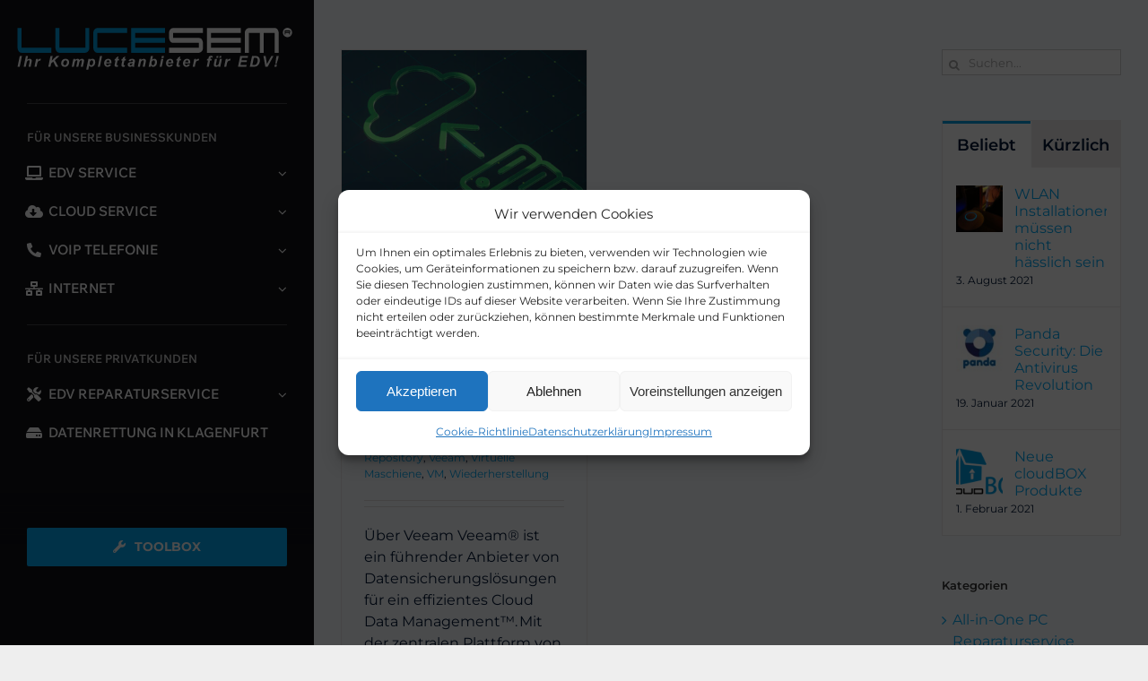

--- FILE ---
content_type: text/html; charset=UTF-8
request_url: https://www.lucesem.at/tag/granulare-wiederherstellung/
body_size: 26930
content:
<!DOCTYPE html>
<html class="avada-html-layout-wide avada-html-header-position-left avada-html-is-archive avada-has-page-background-pattern" lang="de">
<head>
	<meta http-equiv="X-UA-Compatible" content="IE=edge" />
	<meta http-equiv="Content-Type" content="text/html; charset=utf-8"/>
	<meta name="viewport" content="width=device-width, initial-scale=1" />
	<meta name='robots' content='index, follow, max-image-preview:large, max-snippet:-1, max-video-preview:-1' />

	<!-- This site is optimized with the Yoast SEO plugin v26.7 - https://yoast.com/wordpress/plugins/seo/ -->
	<title>Granulare Wiederherstellung Archive - lucesem® Ihr Komplettanbieter für EDV!</title>
	<link rel="canonical" href="https://www.lucesem.at/tag/granulare-wiederherstellung/" />
	<meta property="og:locale" content="de_DE" />
	<meta property="og:type" content="article" />
	<meta property="og:title" content="Granulare Wiederherstellung Archive - lucesem® Ihr Komplettanbieter für EDV!" />
	<meta property="og:url" content="https://www.lucesem.at/tag/granulare-wiederherstellung/" />
	<meta property="og:site_name" content="lucesem® Ihr Komplettanbieter für EDV!" />
	<meta property="og:image" content="https://www.lucesem.at/wp-content/uploads/2015/04/logo-symb-ipad-retina.png" />
	<meta property="og:image:width" content="144" />
	<meta property="og:image:height" content="144" />
	<meta property="og:image:type" content="image/png" />
	<meta name="twitter:card" content="summary_large_image" />
	<meta name="twitter:site" content="@lucesem" />
	<script type="application/ld+json" class="yoast-schema-graph">{"@context":"https://schema.org","@graph":[{"@type":"CollectionPage","@id":"https://www.lucesem.at/tag/granulare-wiederherstellung/","url":"https://www.lucesem.at/tag/granulare-wiederherstellung/","name":"Granulare Wiederherstellung Archive - lucesem® Ihr Komplettanbieter für EDV!","isPartOf":{"@id":"https://www.lucesem.at/#website"},"primaryImageOfPage":{"@id":"https://www.lucesem.at/tag/granulare-wiederherstellung/#primaryimage"},"image":{"@id":"https://www.lucesem.at/tag/granulare-wiederherstellung/#primaryimage"},"thumbnailUrl":"https://www.lucesem.at/wp-content/uploads/2021/10/cloud.png","breadcrumb":{"@id":"https://www.lucesem.at/tag/granulare-wiederherstellung/#breadcrumb"},"inLanguage":"de"},{"@type":"ImageObject","inLanguage":"de","@id":"https://www.lucesem.at/tag/granulare-wiederherstellung/#primaryimage","url":"https://www.lucesem.at/wp-content/uploads/2021/10/cloud.png","contentUrl":"https://www.lucesem.at/wp-content/uploads/2021/10/cloud.png","width":616,"height":479,"caption":"Cloud lucesem"},{"@type":"BreadcrumbList","@id":"https://www.lucesem.at/tag/granulare-wiederherstellung/#breadcrumb","itemListElement":[{"@type":"ListItem","position":1,"name":"Startseite","item":"https://www.lucesem.at/"},{"@type":"ListItem","position":2,"name":"Granulare Wiederherstellung"}]},{"@type":"WebSite","@id":"https://www.lucesem.at/#website","url":"https://www.lucesem.at/","name":"lucesem® - Ihr Komplettanbieter für EDV!","description":"Ihr verlässlicher EDV Komplettanbieter aus Klagenfurt, Kärnten!","publisher":{"@id":"https://www.lucesem.at/#organization"},"potentialAction":[{"@type":"SearchAction","target":{"@type":"EntryPoint","urlTemplate":"https://www.lucesem.at/?s={search_term_string}"},"query-input":{"@type":"PropertyValueSpecification","valueRequired":true,"valueName":"search_term_string"}}],"inLanguage":"de"},{"@type":"Organization","@id":"https://www.lucesem.at/#organization","name":"lucesem® - Ihr Komplettanbieter für EDV!","url":"https://www.lucesem.at/","logo":{"@type":"ImageObject","inLanguage":"de","@id":"https://www.lucesem.at/#/schema/logo/image/","url":"https://www.lucesem.at/wp-content/uploads/2017/01/lucesem-logo-2017-retina.png","contentUrl":"https://www.lucesem.at/wp-content/uploads/2017/01/lucesem-logo-2017-retina.png","width":801,"height":128,"caption":"lucesem® - Ihr Komplettanbieter für EDV!"},"image":{"@id":"https://www.lucesem.at/#/schema/logo/image/"},"sameAs":["http://www.facebook.com/lucesem","https://x.com/lucesem","https://www.youtube.com/user/lucesemchannel"]}]}</script>
	<!-- / Yoast SEO plugin. -->


<link rel="alternate" type="application/rss+xml" title="lucesem®  Ihr Komplettanbieter für EDV! &raquo; Feed" href="https://www.lucesem.at/feed/" />
<link rel="alternate" type="application/rss+xml" title="lucesem®  Ihr Komplettanbieter für EDV! &raquo; Kommentar-Feed" href="https://www.lucesem.at/comments/feed/" />
								<link rel="icon" href="https://www.lucesem.at/wp-content/uploads/2015/04/logo-symb-iphone.png" type="image/png" />
		
					<!-- Apple Touch Icon -->
						<link rel="apple-touch-icon" sizes="180x180" href="https://www.lucesem.at/wp-content/uploads/2015/04/logo-symb-iphone-retina.png" type="image/png">
		
					<!-- Android Icon -->
						<link rel="icon" sizes="192x192" href="https://www.lucesem.at/wp-content/uploads/2015/04/logo-symb-iphone.png" type="image/png">
		
					<!-- MS Edge Icon -->
						<meta name="msapplication-TileImage" content="https://www.lucesem.at/wp-content/uploads/2015/04/logo-symb-ipad.png" type="image/png">
				<link rel="alternate" type="application/rss+xml" title="lucesem®  Ihr Komplettanbieter für EDV! &raquo; Granulare Wiederherstellung Schlagwort-Feed" href="https://www.lucesem.at/tag/granulare-wiederherstellung/feed/" />
<style id='wp-img-auto-sizes-contain-inline-css' type='text/css'>
img:is([sizes=auto i],[sizes^="auto," i]){contain-intrinsic-size:3000px 1500px}
/*# sourceURL=wp-img-auto-sizes-contain-inline-css */
</style>
<link rel='stylesheet' id='cmplz-general-css' href='https://www.lucesem.at/wp-content/plugins/complianz-gdpr/assets/css/cookieblocker.min.css?ver=1767345581' type='text/css' media='all' />
<link rel='stylesheet' id='fusion-dynamic-css-css' href='https://www.lucesem.at/wp-content/uploads/fusion-styles/064393e1488e204b876bbaa47caece2d.min.css?ver=3.14.2' type='text/css' media='all' />
<script type="text/javascript" src="https://www.lucesem.at/wp-includes/js/jquery/jquery.min.js?ver=3.7.1" id="jquery-core-js"></script>
<script type="text/javascript" src="https://www.lucesem.at/wp-includes/js/jquery/jquery-migrate.min.js?ver=3.4.1" id="jquery-migrate-js"></script>
<script type="text/javascript" src="//www.lucesem.at/wp-content/plugins/revslider/sr6/assets/js/rbtools.min.js?ver=6.7.39" async id="tp-tools-js"></script>
<script type="text/javascript" src="//www.lucesem.at/wp-content/plugins/revslider/sr6/assets/js/rs6.min.js?ver=6.7.39" async id="revmin-js"></script>
<link rel="https://api.w.org/" href="https://www.lucesem.at/wp-json/" /><link rel="alternate" title="JSON" type="application/json" href="https://www.lucesem.at/wp-json/wp/v2/tags/463" /><link rel="EditURI" type="application/rsd+xml" title="RSD" href="https://www.lucesem.at/xmlrpc.php?rsd" />
<meta name="generator" content="WordPress 6.9" />
			<style>.cmplz-hidden {
					display: none !important;
				}</style><style type="text/css" id="css-fb-visibility">@media screen and (max-width: 640px){.fusion-no-small-visibility{display:none !important;}body .sm-text-align-center{text-align:center !important;}body .sm-text-align-left{text-align:left !important;}body .sm-text-align-right{text-align:right !important;}body .sm-text-align-justify{text-align:justify !important;}body .sm-flex-align-center{justify-content:center !important;}body .sm-flex-align-flex-start{justify-content:flex-start !important;}body .sm-flex-align-flex-end{justify-content:flex-end !important;}body .sm-mx-auto{margin-left:auto !important;margin-right:auto !important;}body .sm-ml-auto{margin-left:auto !important;}body .sm-mr-auto{margin-right:auto !important;}body .fusion-absolute-position-small{position:absolute;width:100%;}.awb-sticky.awb-sticky-small{ position: sticky; top: var(--awb-sticky-offset,0); }}@media screen and (min-width: 641px) and (max-width: 1024px){.fusion-no-medium-visibility{display:none !important;}body .md-text-align-center{text-align:center !important;}body .md-text-align-left{text-align:left !important;}body .md-text-align-right{text-align:right !important;}body .md-text-align-justify{text-align:justify !important;}body .md-flex-align-center{justify-content:center !important;}body .md-flex-align-flex-start{justify-content:flex-start !important;}body .md-flex-align-flex-end{justify-content:flex-end !important;}body .md-mx-auto{margin-left:auto !important;margin-right:auto !important;}body .md-ml-auto{margin-left:auto !important;}body .md-mr-auto{margin-right:auto !important;}body .fusion-absolute-position-medium{position:absolute;width:100%;}.awb-sticky.awb-sticky-medium{ position: sticky; top: var(--awb-sticky-offset,0); }}@media screen and (min-width: 1025px){.fusion-no-large-visibility{display:none !important;}body .lg-text-align-center{text-align:center !important;}body .lg-text-align-left{text-align:left !important;}body .lg-text-align-right{text-align:right !important;}body .lg-text-align-justify{text-align:justify !important;}body .lg-flex-align-center{justify-content:center !important;}body .lg-flex-align-flex-start{justify-content:flex-start !important;}body .lg-flex-align-flex-end{justify-content:flex-end !important;}body .lg-mx-auto{margin-left:auto !important;margin-right:auto !important;}body .lg-ml-auto{margin-left:auto !important;}body .lg-mr-auto{margin-right:auto !important;}body .fusion-absolute-position-large{position:absolute;width:100%;}.awb-sticky.awb-sticky-large{ position: sticky; top: var(--awb-sticky-offset,0); }}</style><meta name="generator" content="Powered by Slider Revolution 6.7.39 - responsive, Mobile-Friendly Slider Plugin for WordPress with comfortable drag and drop interface." />
<script>function setREVStartSize(e){
			//window.requestAnimationFrame(function() {
				window.RSIW = window.RSIW===undefined ? window.innerWidth : window.RSIW;
				window.RSIH = window.RSIH===undefined ? window.innerHeight : window.RSIH;
				try {
					var pw = document.getElementById(e.c).parentNode.offsetWidth,
						newh;
					pw = pw===0 || isNaN(pw) || (e.l=="fullwidth" || e.layout=="fullwidth") ? window.RSIW : pw;
					e.tabw = e.tabw===undefined ? 0 : parseInt(e.tabw);
					e.thumbw = e.thumbw===undefined ? 0 : parseInt(e.thumbw);
					e.tabh = e.tabh===undefined ? 0 : parseInt(e.tabh);
					e.thumbh = e.thumbh===undefined ? 0 : parseInt(e.thumbh);
					e.tabhide = e.tabhide===undefined ? 0 : parseInt(e.tabhide);
					e.thumbhide = e.thumbhide===undefined ? 0 : parseInt(e.thumbhide);
					e.mh = e.mh===undefined || e.mh=="" || e.mh==="auto" ? 0 : parseInt(e.mh,0);
					if(e.layout==="fullscreen" || e.l==="fullscreen")
						newh = Math.max(e.mh,window.RSIH);
					else{
						e.gw = Array.isArray(e.gw) ? e.gw : [e.gw];
						for (var i in e.rl) if (e.gw[i]===undefined || e.gw[i]===0) e.gw[i] = e.gw[i-1];
						e.gh = e.el===undefined || e.el==="" || (Array.isArray(e.el) && e.el.length==0)? e.gh : e.el;
						e.gh = Array.isArray(e.gh) ? e.gh : [e.gh];
						for (var i in e.rl) if (e.gh[i]===undefined || e.gh[i]===0) e.gh[i] = e.gh[i-1];
											
						var nl = new Array(e.rl.length),
							ix = 0,
							sl;
						e.tabw = e.tabhide>=pw ? 0 : e.tabw;
						e.thumbw = e.thumbhide>=pw ? 0 : e.thumbw;
						e.tabh = e.tabhide>=pw ? 0 : e.tabh;
						e.thumbh = e.thumbhide>=pw ? 0 : e.thumbh;
						for (var i in e.rl) nl[i] = e.rl[i]<window.RSIW ? 0 : e.rl[i];
						sl = nl[0];
						for (var i in nl) if (sl>nl[i] && nl[i]>0) { sl = nl[i]; ix=i;}
						var m = pw>(e.gw[ix]+e.tabw+e.thumbw) ? 1 : (pw-(e.tabw+e.thumbw)) / (e.gw[ix]);
						newh =  (e.gh[ix] * m) + (e.tabh + e.thumbh);
					}
					var el = document.getElementById(e.c);
					if (el!==null && el) el.style.height = newh+"px";
					el = document.getElementById(e.c+"_wrapper");
					if (el!==null && el) {
						el.style.height = newh+"px";
						el.style.display = "block";
					}
				} catch(e){
					console.log("Failure at Presize of Slider:" + e)
				}
			//});
		  };</script>
		<style type="text/css" id="wp-custom-css">
			/*
Füge deinen eigenen CSS-Code nach diesem Kommentar hinter dem abschließenden Schrägstrich ein. 

Klicke auf das Hilfe-Symbol oben, um mehr zu erfahren.
*/

.meta-separator {display:none;}		</style>
				<script type="text/javascript">
			var doc = document.documentElement;
			doc.setAttribute( 'data-useragent', navigator.userAgent );
		</script>
		<!-- Google Tag Manager -->
<script>(function(w,d,s,l,i){w[l]=w[l]||[];w[l].push({'gtm.start':
new Date().getTime(),event:'gtm.js'});var f=d.getElementsByTagName(s)[0],
j=d.createElement(s),dl=l!='dataLayer'?'&l='+l:'';j.async=true;j.src=
'https://www.googletagmanager.com/gtm.js?id='+i+dl;f.parentNode.insertBefore(j,f);
})(window,document,'script','dataLayer','GTM-M3VCK9TD');</script>
<!-- End Google Tag Manager -->
<!-- Google tag (gtag.js) -->
<!-- Google Analytics -->
<script type="text/plain" data-service="google-analytics" data-category="statistics" async data-cmplz-src="https://www.googletagmanager.com/gtag/js?id=G-L3GLT3EZP8"></script>
<script>
  window.dataLayer = window.dataLayer || [];
  function gtag(){dataLayer.push(arguments);}
  gtag('js', new Date());

  gtag('config', 'G-L3GLT3EZP8');
</script>

<!-- Meta Pixel Code -->
<script type="text/plain" data-service="facebook" data-category="marketing">
!function(f,b,e,v,n,t,s)
{if(f.fbq)return;n=f.fbq=function(){n.callMethod?
n.callMethod.apply(n,arguments):n.queue.push(arguments)};
if(!f._fbq)f._fbq=n;n.push=n;n.loaded=!0;n.version='2.0';
n.queue=[];t=b.createElement(e);t.async=!0;
t.src=v;s=b.getElementsByTagName(e)[0];
s.parentNode.insertBefore(t,s)}(window, document,'script',
'https://connect.facebook.net/en_US/fbevents.js');
fbq('init', '1364640121153143');
fbq('track', 'PageView');
</script>
<noscript><img height="1" width="1" style="display:none"
src="https://www.facebook.com/tr?id=1364640121153143&ev=PageView&noscript=1"
/></noscript>
<!-- End Meta Pixel Code -->
	<style id='global-styles-inline-css' type='text/css'>
:root{--wp--preset--aspect-ratio--square: 1;--wp--preset--aspect-ratio--4-3: 4/3;--wp--preset--aspect-ratio--3-4: 3/4;--wp--preset--aspect-ratio--3-2: 3/2;--wp--preset--aspect-ratio--2-3: 2/3;--wp--preset--aspect-ratio--16-9: 16/9;--wp--preset--aspect-ratio--9-16: 9/16;--wp--preset--color--black: #000000;--wp--preset--color--cyan-bluish-gray: #abb8c3;--wp--preset--color--white: #ffffff;--wp--preset--color--pale-pink: #f78da7;--wp--preset--color--vivid-red: #cf2e2e;--wp--preset--color--luminous-vivid-orange: #ff6900;--wp--preset--color--luminous-vivid-amber: #fcb900;--wp--preset--color--light-green-cyan: #7bdcb5;--wp--preset--color--vivid-green-cyan: #00d084;--wp--preset--color--pale-cyan-blue: #8ed1fc;--wp--preset--color--vivid-cyan-blue: #0693e3;--wp--preset--color--vivid-purple: #9b51e0;--wp--preset--color--awb-color-1: #ffffff;--wp--preset--color--awb-color-2: #f6f6f6;--wp--preset--color--awb-color-3: #dddddd;--wp--preset--color--awb-color-4: #03a9f4;--wp--preset--color--awb-color-5: #009fe3;--wp--preset--color--awb-color-6: #747474;--wp--preset--color--awb-color-7: #333333;--wp--preset--color--awb-color-8: #000000;--wp--preset--color--awb-color-custom-10: rgba(0,0,0,0.075);--wp--preset--color--awb-color-custom-11: #e0dede;--wp--preset--color--awb-color-custom-12: #337ab7;--wp--preset--color--awb-color-custom-13: #eeeeee;--wp--preset--color--awb-color-custom-14: #cccccc;--wp--preset--color--awb-color-custom-15: #777777;--wp--preset--color--awb-color-custom-16: #ebeaea;--wp--preset--color--awb-color-custom-17: #3c763d;--wp--preset--color--awb-color-custom-18: #8a6d3b;--wp--preset--color--awb-color-custom-19: #a94442;--wp--preset--color--awb-color-custom-20: #105378;--wp--preset--color--awb-color-custom-21: #90c9e8;--wp--preset--color--awb-color-custom-22: #e5e5e5;--wp--preset--color--awb-color-custom-23: #bfbfbf;--wp--preset--color--awb-color-custom-1: #031837;--wp--preset--color--awb-color-custom-2: ;--wp--preset--color--awb-color-custom-3: #100f14;--wp--preset--gradient--vivid-cyan-blue-to-vivid-purple: linear-gradient(135deg,rgb(6,147,227) 0%,rgb(155,81,224) 100%);--wp--preset--gradient--light-green-cyan-to-vivid-green-cyan: linear-gradient(135deg,rgb(122,220,180) 0%,rgb(0,208,130) 100%);--wp--preset--gradient--luminous-vivid-amber-to-luminous-vivid-orange: linear-gradient(135deg,rgb(252,185,0) 0%,rgb(255,105,0) 100%);--wp--preset--gradient--luminous-vivid-orange-to-vivid-red: linear-gradient(135deg,rgb(255,105,0) 0%,rgb(207,46,46) 100%);--wp--preset--gradient--very-light-gray-to-cyan-bluish-gray: linear-gradient(135deg,rgb(238,238,238) 0%,rgb(169,184,195) 100%);--wp--preset--gradient--cool-to-warm-spectrum: linear-gradient(135deg,rgb(74,234,220) 0%,rgb(151,120,209) 20%,rgb(207,42,186) 40%,rgb(238,44,130) 60%,rgb(251,105,98) 80%,rgb(254,248,76) 100%);--wp--preset--gradient--blush-light-purple: linear-gradient(135deg,rgb(255,206,236) 0%,rgb(152,150,240) 100%);--wp--preset--gradient--blush-bordeaux: linear-gradient(135deg,rgb(254,205,165) 0%,rgb(254,45,45) 50%,rgb(107,0,62) 100%);--wp--preset--gradient--luminous-dusk: linear-gradient(135deg,rgb(255,203,112) 0%,rgb(199,81,192) 50%,rgb(65,88,208) 100%);--wp--preset--gradient--pale-ocean: linear-gradient(135deg,rgb(255,245,203) 0%,rgb(182,227,212) 50%,rgb(51,167,181) 100%);--wp--preset--gradient--electric-grass: linear-gradient(135deg,rgb(202,248,128) 0%,rgb(113,206,126) 100%);--wp--preset--gradient--midnight: linear-gradient(135deg,rgb(2,3,129) 0%,rgb(40,116,252) 100%);--wp--preset--font-size--small: 12px;--wp--preset--font-size--medium: 20px;--wp--preset--font-size--large: 24px;--wp--preset--font-size--x-large: 42px;--wp--preset--font-size--normal: 16px;--wp--preset--font-size--xlarge: 32px;--wp--preset--font-size--huge: 48px;--wp--preset--spacing--20: 0.44rem;--wp--preset--spacing--30: 0.67rem;--wp--preset--spacing--40: 1rem;--wp--preset--spacing--50: 1.5rem;--wp--preset--spacing--60: 2.25rem;--wp--preset--spacing--70: 3.38rem;--wp--preset--spacing--80: 5.06rem;--wp--preset--shadow--natural: 6px 6px 9px rgba(0, 0, 0, 0.2);--wp--preset--shadow--deep: 12px 12px 50px rgba(0, 0, 0, 0.4);--wp--preset--shadow--sharp: 6px 6px 0px rgba(0, 0, 0, 0.2);--wp--preset--shadow--outlined: 6px 6px 0px -3px rgb(255, 255, 255), 6px 6px rgb(0, 0, 0);--wp--preset--shadow--crisp: 6px 6px 0px rgb(0, 0, 0);}:where(.is-layout-flex){gap: 0.5em;}:where(.is-layout-grid){gap: 0.5em;}body .is-layout-flex{display: flex;}.is-layout-flex{flex-wrap: wrap;align-items: center;}.is-layout-flex > :is(*, div){margin: 0;}body .is-layout-grid{display: grid;}.is-layout-grid > :is(*, div){margin: 0;}:where(.wp-block-columns.is-layout-flex){gap: 2em;}:where(.wp-block-columns.is-layout-grid){gap: 2em;}:where(.wp-block-post-template.is-layout-flex){gap: 1.25em;}:where(.wp-block-post-template.is-layout-grid){gap: 1.25em;}.has-black-color{color: var(--wp--preset--color--black) !important;}.has-cyan-bluish-gray-color{color: var(--wp--preset--color--cyan-bluish-gray) !important;}.has-white-color{color: var(--wp--preset--color--white) !important;}.has-pale-pink-color{color: var(--wp--preset--color--pale-pink) !important;}.has-vivid-red-color{color: var(--wp--preset--color--vivid-red) !important;}.has-luminous-vivid-orange-color{color: var(--wp--preset--color--luminous-vivid-orange) !important;}.has-luminous-vivid-amber-color{color: var(--wp--preset--color--luminous-vivid-amber) !important;}.has-light-green-cyan-color{color: var(--wp--preset--color--light-green-cyan) !important;}.has-vivid-green-cyan-color{color: var(--wp--preset--color--vivid-green-cyan) !important;}.has-pale-cyan-blue-color{color: var(--wp--preset--color--pale-cyan-blue) !important;}.has-vivid-cyan-blue-color{color: var(--wp--preset--color--vivid-cyan-blue) !important;}.has-vivid-purple-color{color: var(--wp--preset--color--vivid-purple) !important;}.has-black-background-color{background-color: var(--wp--preset--color--black) !important;}.has-cyan-bluish-gray-background-color{background-color: var(--wp--preset--color--cyan-bluish-gray) !important;}.has-white-background-color{background-color: var(--wp--preset--color--white) !important;}.has-pale-pink-background-color{background-color: var(--wp--preset--color--pale-pink) !important;}.has-vivid-red-background-color{background-color: var(--wp--preset--color--vivid-red) !important;}.has-luminous-vivid-orange-background-color{background-color: var(--wp--preset--color--luminous-vivid-orange) !important;}.has-luminous-vivid-amber-background-color{background-color: var(--wp--preset--color--luminous-vivid-amber) !important;}.has-light-green-cyan-background-color{background-color: var(--wp--preset--color--light-green-cyan) !important;}.has-vivid-green-cyan-background-color{background-color: var(--wp--preset--color--vivid-green-cyan) !important;}.has-pale-cyan-blue-background-color{background-color: var(--wp--preset--color--pale-cyan-blue) !important;}.has-vivid-cyan-blue-background-color{background-color: var(--wp--preset--color--vivid-cyan-blue) !important;}.has-vivid-purple-background-color{background-color: var(--wp--preset--color--vivid-purple) !important;}.has-black-border-color{border-color: var(--wp--preset--color--black) !important;}.has-cyan-bluish-gray-border-color{border-color: var(--wp--preset--color--cyan-bluish-gray) !important;}.has-white-border-color{border-color: var(--wp--preset--color--white) !important;}.has-pale-pink-border-color{border-color: var(--wp--preset--color--pale-pink) !important;}.has-vivid-red-border-color{border-color: var(--wp--preset--color--vivid-red) !important;}.has-luminous-vivid-orange-border-color{border-color: var(--wp--preset--color--luminous-vivid-orange) !important;}.has-luminous-vivid-amber-border-color{border-color: var(--wp--preset--color--luminous-vivid-amber) !important;}.has-light-green-cyan-border-color{border-color: var(--wp--preset--color--light-green-cyan) !important;}.has-vivid-green-cyan-border-color{border-color: var(--wp--preset--color--vivid-green-cyan) !important;}.has-pale-cyan-blue-border-color{border-color: var(--wp--preset--color--pale-cyan-blue) !important;}.has-vivid-cyan-blue-border-color{border-color: var(--wp--preset--color--vivid-cyan-blue) !important;}.has-vivid-purple-border-color{border-color: var(--wp--preset--color--vivid-purple) !important;}.has-vivid-cyan-blue-to-vivid-purple-gradient-background{background: var(--wp--preset--gradient--vivid-cyan-blue-to-vivid-purple) !important;}.has-light-green-cyan-to-vivid-green-cyan-gradient-background{background: var(--wp--preset--gradient--light-green-cyan-to-vivid-green-cyan) !important;}.has-luminous-vivid-amber-to-luminous-vivid-orange-gradient-background{background: var(--wp--preset--gradient--luminous-vivid-amber-to-luminous-vivid-orange) !important;}.has-luminous-vivid-orange-to-vivid-red-gradient-background{background: var(--wp--preset--gradient--luminous-vivid-orange-to-vivid-red) !important;}.has-very-light-gray-to-cyan-bluish-gray-gradient-background{background: var(--wp--preset--gradient--very-light-gray-to-cyan-bluish-gray) !important;}.has-cool-to-warm-spectrum-gradient-background{background: var(--wp--preset--gradient--cool-to-warm-spectrum) !important;}.has-blush-light-purple-gradient-background{background: var(--wp--preset--gradient--blush-light-purple) !important;}.has-blush-bordeaux-gradient-background{background: var(--wp--preset--gradient--blush-bordeaux) !important;}.has-luminous-dusk-gradient-background{background: var(--wp--preset--gradient--luminous-dusk) !important;}.has-pale-ocean-gradient-background{background: var(--wp--preset--gradient--pale-ocean) !important;}.has-electric-grass-gradient-background{background: var(--wp--preset--gradient--electric-grass) !important;}.has-midnight-gradient-background{background: var(--wp--preset--gradient--midnight) !important;}.has-small-font-size{font-size: var(--wp--preset--font-size--small) !important;}.has-medium-font-size{font-size: var(--wp--preset--font-size--medium) !important;}.has-large-font-size{font-size: var(--wp--preset--font-size--large) !important;}.has-x-large-font-size{font-size: var(--wp--preset--font-size--x-large) !important;}
/*# sourceURL=global-styles-inline-css */
</style>
<style id='wp-block-library-inline-css' type='text/css'>
:root{--wp-block-synced-color:#7a00df;--wp-block-synced-color--rgb:122,0,223;--wp-bound-block-color:var(--wp-block-synced-color);--wp-editor-canvas-background:#ddd;--wp-admin-theme-color:#007cba;--wp-admin-theme-color--rgb:0,124,186;--wp-admin-theme-color-darker-10:#006ba1;--wp-admin-theme-color-darker-10--rgb:0,107,160.5;--wp-admin-theme-color-darker-20:#005a87;--wp-admin-theme-color-darker-20--rgb:0,90,135;--wp-admin-border-width-focus:2px}@media (min-resolution:192dpi){:root{--wp-admin-border-width-focus:1.5px}}.wp-element-button{cursor:pointer}:root .has-very-light-gray-background-color{background-color:#eee}:root .has-very-dark-gray-background-color{background-color:#313131}:root .has-very-light-gray-color{color:#eee}:root .has-very-dark-gray-color{color:#313131}:root .has-vivid-green-cyan-to-vivid-cyan-blue-gradient-background{background:linear-gradient(135deg,#00d084,#0693e3)}:root .has-purple-crush-gradient-background{background:linear-gradient(135deg,#34e2e4,#4721fb 50%,#ab1dfe)}:root .has-hazy-dawn-gradient-background{background:linear-gradient(135deg,#faaca8,#dad0ec)}:root .has-subdued-olive-gradient-background{background:linear-gradient(135deg,#fafae1,#67a671)}:root .has-atomic-cream-gradient-background{background:linear-gradient(135deg,#fdd79a,#004a59)}:root .has-nightshade-gradient-background{background:linear-gradient(135deg,#330968,#31cdcf)}:root .has-midnight-gradient-background{background:linear-gradient(135deg,#020381,#2874fc)}:root{--wp--preset--font-size--normal:16px;--wp--preset--font-size--huge:42px}.has-regular-font-size{font-size:1em}.has-larger-font-size{font-size:2.625em}.has-normal-font-size{font-size:var(--wp--preset--font-size--normal)}.has-huge-font-size{font-size:var(--wp--preset--font-size--huge)}.has-text-align-center{text-align:center}.has-text-align-left{text-align:left}.has-text-align-right{text-align:right}.has-fit-text{white-space:nowrap!important}#end-resizable-editor-section{display:none}.aligncenter{clear:both}.items-justified-left{justify-content:flex-start}.items-justified-center{justify-content:center}.items-justified-right{justify-content:flex-end}.items-justified-space-between{justify-content:space-between}.screen-reader-text{border:0;clip-path:inset(50%);height:1px;margin:-1px;overflow:hidden;padding:0;position:absolute;width:1px;word-wrap:normal!important}.screen-reader-text:focus{background-color:#ddd;clip-path:none;color:#444;display:block;font-size:1em;height:auto;left:5px;line-height:normal;padding:15px 23px 14px;text-decoration:none;top:5px;width:auto;z-index:100000}html :where(.has-border-color){border-style:solid}html :where([style*=border-top-color]){border-top-style:solid}html :where([style*=border-right-color]){border-right-style:solid}html :where([style*=border-bottom-color]){border-bottom-style:solid}html :where([style*=border-left-color]){border-left-style:solid}html :where([style*=border-width]){border-style:solid}html :where([style*=border-top-width]){border-top-style:solid}html :where([style*=border-right-width]){border-right-style:solid}html :where([style*=border-bottom-width]){border-bottom-style:solid}html :where([style*=border-left-width]){border-left-style:solid}html :where(img[class*=wp-image-]){height:auto;max-width:100%}:where(figure){margin:0 0 1em}html :where(.is-position-sticky){--wp-admin--admin-bar--position-offset:var(--wp-admin--admin-bar--height,0px)}@media screen and (max-width:600px){html :where(.is-position-sticky){--wp-admin--admin-bar--position-offset:0px}}
/*wp_block_styles_on_demand_placeholder:69711aa78e05e*/
/*# sourceURL=wp-block-library-inline-css */
</style>
<style id='wp-block-library-theme-inline-css' type='text/css'>
.wp-block-audio :where(figcaption){color:#555;font-size:13px;text-align:center}.is-dark-theme .wp-block-audio :where(figcaption){color:#ffffffa6}.wp-block-audio{margin:0 0 1em}.wp-block-code{border:1px solid #ccc;border-radius:4px;font-family:Menlo,Consolas,monaco,monospace;padding:.8em 1em}.wp-block-embed :where(figcaption){color:#555;font-size:13px;text-align:center}.is-dark-theme .wp-block-embed :where(figcaption){color:#ffffffa6}.wp-block-embed{margin:0 0 1em}.blocks-gallery-caption{color:#555;font-size:13px;text-align:center}.is-dark-theme .blocks-gallery-caption{color:#ffffffa6}:root :where(.wp-block-image figcaption){color:#555;font-size:13px;text-align:center}.is-dark-theme :root :where(.wp-block-image figcaption){color:#ffffffa6}.wp-block-image{margin:0 0 1em}.wp-block-pullquote{border-bottom:4px solid;border-top:4px solid;color:currentColor;margin-bottom:1.75em}.wp-block-pullquote :where(cite),.wp-block-pullquote :where(footer),.wp-block-pullquote__citation{color:currentColor;font-size:.8125em;font-style:normal;text-transform:uppercase}.wp-block-quote{border-left:.25em solid;margin:0 0 1.75em;padding-left:1em}.wp-block-quote cite,.wp-block-quote footer{color:currentColor;font-size:.8125em;font-style:normal;position:relative}.wp-block-quote:where(.has-text-align-right){border-left:none;border-right:.25em solid;padding-left:0;padding-right:1em}.wp-block-quote:where(.has-text-align-center){border:none;padding-left:0}.wp-block-quote.is-large,.wp-block-quote.is-style-large,.wp-block-quote:where(.is-style-plain){border:none}.wp-block-search .wp-block-search__label{font-weight:700}.wp-block-search__button{border:1px solid #ccc;padding:.375em .625em}:where(.wp-block-group.has-background){padding:1.25em 2.375em}.wp-block-separator.has-css-opacity{opacity:.4}.wp-block-separator{border:none;border-bottom:2px solid;margin-left:auto;margin-right:auto}.wp-block-separator.has-alpha-channel-opacity{opacity:1}.wp-block-separator:not(.is-style-wide):not(.is-style-dots){width:100px}.wp-block-separator.has-background:not(.is-style-dots){border-bottom:none;height:1px}.wp-block-separator.has-background:not(.is-style-wide):not(.is-style-dots){height:2px}.wp-block-table{margin:0 0 1em}.wp-block-table td,.wp-block-table th{word-break:normal}.wp-block-table :where(figcaption){color:#555;font-size:13px;text-align:center}.is-dark-theme .wp-block-table :where(figcaption){color:#ffffffa6}.wp-block-video :where(figcaption){color:#555;font-size:13px;text-align:center}.is-dark-theme .wp-block-video :where(figcaption){color:#ffffffa6}.wp-block-video{margin:0 0 1em}:root :where(.wp-block-template-part.has-background){margin-bottom:0;margin-top:0;padding:1.25em 2.375em}
/*# sourceURL=/wp-includes/css/dist/block-library/theme.min.css */
</style>
<style id='classic-theme-styles-inline-css' type='text/css'>
/*! This file is auto-generated */
.wp-block-button__link{color:#fff;background-color:#32373c;border-radius:9999px;box-shadow:none;text-decoration:none;padding:calc(.667em + 2px) calc(1.333em + 2px);font-size:1.125em}.wp-block-file__button{background:#32373c;color:#fff;text-decoration:none}
/*# sourceURL=/wp-includes/css/classic-themes.min.css */
</style>
<link rel='stylesheet' id='rs-plugin-settings-css' href='//www.lucesem.at/wp-content/plugins/revslider/sr6/assets/css/rs6.css?ver=6.7.39' type='text/css' media='all' />
<style id='rs-plugin-settings-inline-css' type='text/css'>
.tp-caption a{color:#ff7302;text-shadow:none;-webkit-transition:all 0.2s ease-out;-moz-transition:all 0.2s ease-out;-o-transition:all 0.2s ease-out;-ms-transition:all 0.2s ease-out}.tp-caption a:hover{color:#ffa902}.avada_huge_white_text{position:absolute; color:#ffffff; font-size:130px; line-height:45px; font-family:museoslab500regular;   text-shadow:0px 2px 5px rgba(0,0,0,1)}.avada_huge_black_text{position:absolute; color:#000000; font-size:130px; line-height:45px; font-family:museoslab500regular}.avada_big_black_text{position:absolute; color:#333333; font-size:42px; line-height:45px; font-family:museoslab500regular}.avada_big_white_text{position:absolute; color:#fff; font-size:42px; line-height:45px; font-family:museoslab500regular}.avada_big_black_text_center{position:absolute; color:#333333; font-size:38px; line-height:45px; font-family:museoslab500regular;   text-align:center}.avada_med_green_text{position:absolute; color:#A0CE4E; font-size:24px; line-height:24px; font-family:PTSansRegular,Arial,Helvetica,sans-serif}.avada_small_gray_text{position:absolute; color:#747474; font-size:13px; line-height:20px; font-family:PTSansRegular,Arial,Helvetica,sans-serif}.avada_small_white_text{position:absolute; color:#fff; font-size:13px; line-height:20px; font-family:PTSansRegular,Arial,Helvetica,sans-serif;  text-shadow:0px 2px 5px rgba(0,0,0,0.5); font-weight:700}.avada_block_black{position:absolute; color:#A0CE4E; text-shadow:none; font-size:22px; line-height:34px; padding:0px 10px; padding-top:1px;margin:0px; border-width:0px; border-style:none; background-color:#000;font-family:PTSansRegular,Arial,Helvetica,sans-serif}.avada_block_green{position:absolute; color:#000; text-shadow:none; font-size:22px; line-height:34px; padding:0px 10px; padding-top:1px;margin:0px; border-width:0px; border-style:none; background-color:#A0CE4E;font-family:PTSansRegular,Arial,Helvetica,sans-serif}.avada_block_white{position:absolute; color:#fff; text-shadow:none; font-size:22px; line-height:34px; padding:0px 10px; padding-top:1px;margin:0px; border-width:0px; border-style:none; background-color:#000;font-family:PTSansRegular,Arial,Helvetica,sans-serif}.avada_block_white_trans{position:absolute; color:#fff; text-shadow:none; font-size:22px; line-height:34px; padding:0px 10px; padding-top:1px;margin:0px; border-width:0px; border-style:none; background-color:rgba(0,0,0,0.6);  font-family:PTSansRegular,Arial,Helvetica,sans-serif}.avada_huge_white_text{position:absolute; color:#ffffff; font-size:130px; line-height:45px; font-family:museoslab500regular;   text-shadow:0px 2px 5px rgba(0,0,0,1)}.avada_huge_black_text{position:absolute; color:#000000; font-size:130px; line-height:45px; font-family:museoslab500regular}.avada_big_black_text{position:absolute; color:#333333; font-size:42px; line-height:45px; font-family:museoslab500regular}.avada_big_white_text{position:absolute; color:#fff; font-size:42px; line-height:45px; font-family:museoslab500regular}.avada_big_black_text_center{position:absolute; color:#333333; font-size:38px; line-height:45px; font-family:museoslab500regular;   text-align:center}.avada_med_green_text{position:absolute; color:#A0CE4E; font-size:24px; line-height:24px; font-family:PTSansRegular,Arial,Helvetica,sans-serif}.avada_small_gray_text{position:absolute; color:#747474; font-size:13px; line-height:20px; font-family:PTSansRegular,Arial,Helvetica,sans-serif}.avada_small_white_text{position:absolute; color:#fff; font-size:13px; line-height:20px; font-family:PTSansRegular,Arial,Helvetica,sans-serif;  text-shadow:0px 2px 5px rgba(0,0,0,0.5); font-weight:700}.avada_block_black{position:absolute; color:#A0CE4E; text-shadow:none; font-size:22px; line-height:34px; padding:0px 10px; padding-top:1px;margin:0px; border-width:0px; border-style:none; background-color:#000;font-family:PTSansRegular,Arial,Helvetica,sans-serif}.avada_block_green{position:absolute; color:#000; text-shadow:none; font-size:22px; line-height:34px; padding:0px 10px; padding-top:1px;margin:0px; border-width:0px; border-style:none; background-color:#A0CE4E;font-family:PTSansRegular,Arial,Helvetica,sans-serif}.avada_block_white{position:absolute; color:#fff; text-shadow:none; font-size:22px; line-height:34px; padding:0px 10px; padding-top:1px;margin:0px; border-width:0px; border-style:none; background-color:#000;font-family:PTSansRegular,Arial,Helvetica,sans-serif}.avada_block_white_trans{position:absolute; color:#fff; text-shadow:none; font-size:22px; line-height:34px; padding:0px 10px; padding-top:1px;margin:0px; border-width:0px; border-style:none; background-color:rgba(0,0,0,0.6);  font-family:PTSansRegular,Arial,Helvetica,sans-serif}.avada_huge_white_text{position:absolute; color:#ffffff; font-size:130px; line-height:45px; font-family:museoslab500regular;   text-shadow:0px 2px 5px rgba(0,0,0,1)}.avada_huge_black_text{position:absolute; color:#000000; font-size:130px; line-height:45px; font-family:museoslab500regular}.avada_big_black_text{position:absolute; color:#333333; font-size:42px; line-height:45px; font-family:museoslab500regular}.avada_big_white_text{position:absolute; color:#fff; font-size:42px; line-height:45px; font-family:museoslab500regular}.avada_big_black_text_center{position:absolute; color:#333333; font-size:38px; line-height:45px; font-family:museoslab500regular;   text-align:center}.avada_med_green_text{position:absolute; color:#A0CE4E; font-size:24px; line-height:24px; font-family:PTSansRegular,Arial,Helvetica,sans-serif}.avada_small_gray_text{position:absolute; color:#747474; font-size:13px; line-height:20px; font-family:PTSansRegular,Arial,Helvetica,sans-serif}.avada_small_white_text{position:absolute; color:#fff; font-size:13px; line-height:20px; font-family:PTSansRegular,Arial,Helvetica,sans-serif;  text-shadow:0px 2px 5px rgba(0,0,0,0.5); font-weight:700}.avada_block_black{position:absolute; color:#A0CE4E; text-shadow:none; font-size:22px; line-height:34px; padding:0px 10px; padding-top:1px;margin:0px; border-width:0px; border-style:none; background-color:#000;font-family:PTSansRegular,Arial,Helvetica,sans-serif}.avada_block_green{position:absolute; color:#000; text-shadow:none; font-size:22px; line-height:34px; padding:0px 10px; padding-top:1px;margin:0px; border-width:0px; border-style:none; background-color:#A0CE4E;font-family:PTSansRegular,Arial,Helvetica,sans-serif}.avada_block_white{position:absolute; color:#fff; text-shadow:none; font-size:22px; line-height:34px; padding:0px 10px; padding-top:1px;margin:0px; border-width:0px; border-style:none; background-color:#000;font-family:PTSansRegular,Arial,Helvetica,sans-serif}.avada_block_white_trans{position:absolute; color:#fff; text-shadow:none; font-size:22px; line-height:34px; padding:0px 10px; padding-top:1px;margin:0px; border-width:0px; border-style:none; background-color:rgba(0,0,0,0.6);  font-family:PTSansRegular,Arial,Helvetica,sans-serif}.avada_huge_white_text{position:absolute; color:#ffffff; font-size:130px; line-height:45px; font-family:museoslab500regular;   text-shadow:0px 2px 5px rgba(0,0,0,1)}.avada_huge_black_text{position:absolute; color:#000000; font-size:130px; line-height:45px; font-family:museoslab500regular}.avada_big_black_text{position:absolute; color:#333333; font-size:42px; line-height:45px; font-family:museoslab500regular}.avada_big_white_text{position:absolute; color:#fff; font-size:42px; line-height:45px; font-family:museoslab500regular}.avada_big_black_text_center{position:absolute; color:#333333; font-size:38px; line-height:45px; font-family:museoslab500regular;   text-align:center}.avada_med_green_text{position:absolute; color:#A0CE4E; font-size:24px; line-height:24px; font-family:PTSansRegular,Arial,Helvetica,sans-serif}.avada_small_gray_text{position:absolute; color:#747474; font-size:13px; line-height:20px; font-family:PTSansRegular,Arial,Helvetica,sans-serif}.avada_small_white_text{position:absolute; color:#fff; font-size:13px; line-height:20px; font-family:PTSansRegular,Arial,Helvetica,sans-serif;  text-shadow:0px 2px 5px rgba(0,0,0,0.5); font-weight:700}.avada_block_black{position:absolute; color:#A0CE4E; text-shadow:none; font-size:22px; line-height:34px; padding:0px 10px; padding-top:1px;margin:0px; border-width:0px; border-style:none; background-color:#000;font-family:PTSansRegular,Arial,Helvetica,sans-serif}.avada_block_green{position:absolute; color:#000; text-shadow:none; font-size:22px; line-height:34px; padding:0px 10px; padding-top:1px;margin:0px; border-width:0px; border-style:none; background-color:#A0CE4E;font-family:PTSansRegular,Arial,Helvetica,sans-serif}.avada_block_white{position:absolute; color:#fff; text-shadow:none; font-size:22px; line-height:34px; padding:0px 10px; padding-top:1px;margin:0px; border-width:0px; border-style:none; background-color:#000;font-family:PTSansRegular,Arial,Helvetica,sans-serif}.avada_block_white_trans{position:absolute; color:#fff; text-shadow:none; font-size:22px; line-height:34px; padding:0px 10px; padding-top:1px;margin:0px; border-width:0px; border-style:none; background-color:rgba(0,0,0,0.6);  font-family:PTSansRegular,Arial,Helvetica,sans-serif}.avada_huge_white_text{position:absolute; color:#ffffff; font-size:130px; line-height:45px; font-family:museoslab500regular;   text-shadow:0px 2px 5px rgba(0,0,0,1)}.avada_huge_black_text{position:absolute; color:#000000; font-size:130px; line-height:45px; font-family:museoslab500regular}.avada_big_black_text{position:absolute; color:#333333; font-size:42px; line-height:45px; font-family:museoslab500regular}.avada_big_white_text{position:absolute; color:#fff; font-size:42px; line-height:45px; font-family:museoslab500regular}.avada_big_black_text_center{position:absolute; color:#333333; font-size:38px; line-height:45px; font-family:museoslab500regular;   text-align:center}.avada_med_green_text{position:absolute; color:#A0CE4E; font-size:24px; line-height:24px; font-family:PTSansRegular,Arial,Helvetica,sans-serif}.avada_small_gray_text{position:absolute; color:#747474; font-size:13px; line-height:20px; font-family:PTSansRegular,Arial,Helvetica,sans-serif}.avada_small_white_text{position:absolute; color:#fff; font-size:13px; line-height:20px; font-family:PTSansRegular,Arial,Helvetica,sans-serif;  text-shadow:0px 2px 5px rgba(0,0,0,0.5); font-weight:700}.avada_block_black{position:absolute; color:#A0CE4E; text-shadow:none; font-size:22px; line-height:34px; padding:0px 10px; padding-top:1px;margin:0px; border-width:0px; border-style:none; background-color:#000;font-family:PTSansRegular,Arial,Helvetica,sans-serif}.avada_block_green{position:absolute; color:#000; text-shadow:none; font-size:22px; line-height:34px; padding:0px 10px; padding-top:1px;margin:0px; border-width:0px; border-style:none; background-color:#A0CE4E;font-family:PTSansRegular,Arial,Helvetica,sans-serif}.avada_block_white{position:absolute; color:#fff; text-shadow:none; font-size:22px; line-height:34px; padding:0px 10px; padding-top:1px;margin:0px; border-width:0px; border-style:none; background-color:#000;font-family:PTSansRegular,Arial,Helvetica,sans-serif}.avada_block_white_trans{position:absolute; color:#fff; text-shadow:none; font-size:22px; line-height:34px; padding:0px 10px; padding-top:1px;margin:0px; border-width:0px; border-style:none; background-color:rgba(0,0,0,0.6);  font-family:PTSansRegular,Arial,Helvetica,sans-serif}.avada_huge_white_text{position:absolute; color:#ffffff; font-size:130px; line-height:45px; font-family:museoslab500regular;   text-shadow:0px 2px 5px rgba(0,0,0,1)}.avada_huge_black_text{position:absolute; color:#000000; font-size:130px; line-height:45px; font-family:museoslab500regular}.avada_big_black_text{position:absolute; color:#333333; font-size:42px; line-height:45px; font-family:museoslab500regular}.avada_big_white_text{position:absolute; color:#fff; font-size:42px; line-height:45px; font-family:museoslab500regular}.avada_big_black_text_center{position:absolute; color:#333333; font-size:38px; line-height:45px; font-family:museoslab500regular;   text-align:center}.avada_med_green_text{position:absolute; color:#A0CE4E; font-size:24px; line-height:24px; font-family:PTSansRegular,Arial,Helvetica,sans-serif}.avada_small_gray_text{position:absolute; color:#747474; font-size:13px; line-height:20px; font-family:PTSansRegular,Arial,Helvetica,sans-serif}.avada_small_white_text{position:absolute; color:#fff; font-size:13px; line-height:20px; font-family:PTSansRegular,Arial,Helvetica,sans-serif;  text-shadow:0px 2px 5px rgba(0,0,0,0.5); font-weight:700}.avada_block_black{position:absolute; color:#A0CE4E; text-shadow:none; font-size:22px; line-height:34px; padding:0px 10px; padding-top:1px;margin:0px; border-width:0px; border-style:none; background-color:#000;font-family:PTSansRegular,Arial,Helvetica,sans-serif}.avada_block_green{position:absolute; color:#000; text-shadow:none; font-size:22px; line-height:34px; padding:0px 10px; padding-top:1px;margin:0px; border-width:0px; border-style:none; background-color:#A0CE4E;font-family:PTSansRegular,Arial,Helvetica,sans-serif}.avada_block_white{position:absolute; color:#fff; text-shadow:none; font-size:22px; line-height:34px; padding:0px 10px; padding-top:1px;margin:0px; border-width:0px; border-style:none; background-color:#000;font-family:PTSansRegular,Arial,Helvetica,sans-serif}.avada_block_white_trans{position:absolute; color:#fff; text-shadow:none; font-size:22px; line-height:34px; padding:0px 10px; padding-top:1px;margin:0px; border-width:0px; border-style:none; background-color:rgba(0,0,0,0.6);  font-family:PTSansRegular,Arial,Helvetica,sans-serif}.avada_huge_white_text{position:absolute; color:#ffffff; font-size:130px; line-height:45px; font-family:museoslab500regular;   text-shadow:0px 2px 5px rgba(0,0,0,1)}.avada_huge_black_text{position:absolute; color:#000000; font-size:130px; line-height:45px; font-family:museoslab500regular}.avada_big_black_text{position:absolute; color:#333333; font-size:42px; line-height:45px; font-family:museoslab500regular}.avada_big_white_text{position:absolute; color:#fff; font-size:42px; line-height:45px; font-family:museoslab500regular}.avada_big_black_text_center{position:absolute; color:#333333; font-size:38px; line-height:45px; font-family:museoslab500regular;   text-align:center}.avada_med_green_text{position:absolute; color:#A0CE4E; font-size:24px; line-height:24px; font-family:PTSansRegular,Arial,Helvetica,sans-serif}.avada_small_gray_text{position:absolute; color:#747474; font-size:13px; line-height:20px; font-family:PTSansRegular,Arial,Helvetica,sans-serif}.avada_small_white_text{position:absolute; color:#fff; font-size:13px; line-height:20px; font-family:PTSansRegular,Arial,Helvetica,sans-serif;  text-shadow:0px 2px 5px rgba(0,0,0,0.5); font-weight:700}.avada_block_black{position:absolute; color:#A0CE4E; text-shadow:none; font-size:22px; line-height:34px; padding:0px 10px; padding-top:1px;margin:0px; border-width:0px; border-style:none; background-color:#000;font-family:PTSansRegular,Arial,Helvetica,sans-serif}.avada_block_green{position:absolute; color:#000; text-shadow:none; font-size:22px; line-height:34px; padding:0px 10px; padding-top:1px;margin:0px; border-width:0px; border-style:none; background-color:#A0CE4E;font-family:PTSansRegular,Arial,Helvetica,sans-serif}.avada_block_white{position:absolute; color:#fff; text-shadow:none; font-size:22px; line-height:34px; padding:0px 10px; padding-top:1px;margin:0px; border-width:0px; border-style:none; background-color:#000;font-family:PTSansRegular,Arial,Helvetica,sans-serif}.avada_block_white_trans{position:absolute; color:#fff; text-shadow:none; font-size:22px; line-height:34px; padding:0px 10px; padding-top:1px;margin:0px; border-width:0px; border-style:none; background-color:rgba(0,0,0,0.6);  font-family:PTSansRegular,Arial,Helvetica,sans-serif}.avada_huge_white_text{position:absolute; color:#ffffff; font-size:130px; line-height:45px; font-family:museoslab500regular;   text-shadow:0px 2px 5px rgba(0,0,0,1)}.avada_huge_black_text{position:absolute; color:#000000; font-size:130px; line-height:45px; font-family:museoslab500regular}.avada_big_black_text{position:absolute; color:#333333; font-size:42px; line-height:45px; font-family:museoslab500regular}.avada_big_white_text{position:absolute; color:#fff; font-size:42px; line-height:45px; font-family:museoslab500regular}.avada_big_black_text_center{position:absolute; color:#333333; font-size:38px; line-height:45px; font-family:museoslab500regular;   text-align:center}.avada_med_green_text{position:absolute; color:#A0CE4E; font-size:24px; line-height:24px; font-family:PTSansRegular,Arial,Helvetica,sans-serif}.avada_small_gray_text{position:absolute; color:#747474; font-size:13px; line-height:20px; font-family:PTSansRegular,Arial,Helvetica,sans-serif}.avada_small_white_text{position:absolute; color:#fff; font-size:13px; line-height:20px; font-family:PTSansRegular,Arial,Helvetica,sans-serif;  text-shadow:0px 2px 5px rgba(0,0,0,0.5); font-weight:700}.avada_block_black{position:absolute; color:#A0CE4E; text-shadow:none; font-size:22px; line-height:34px; padding:0px 10px; padding-top:1px;margin:0px; border-width:0px; border-style:none; background-color:#000;font-family:PTSansRegular,Arial,Helvetica,sans-serif}.avada_block_green{position:absolute; color:#000; text-shadow:none; font-size:22px; line-height:34px; padding:0px 10px; padding-top:1px;margin:0px; border-width:0px; border-style:none; background-color:#A0CE4E;font-family:PTSansRegular,Arial,Helvetica,sans-serif}.avada_block_white{position:absolute; color:#fff; text-shadow:none; font-size:22px; line-height:34px; padding:0px 10px; padding-top:1px;margin:0px; border-width:0px; border-style:none; background-color:#000;font-family:PTSansRegular,Arial,Helvetica,sans-serif}.avada_block_white_trans{position:absolute; color:#fff; text-shadow:none; font-size:22px; line-height:34px; padding:0px 10px; padding-top:1px;margin:0px; border-width:0px; border-style:none; background-color:rgba(0,0,0,0.6);  font-family:PTSansRegular,Arial,Helvetica,sans-serif}
/*# sourceURL=rs-plugin-settings-inline-css */
</style>
</head>

<body data-cmplz=1 class="archive tag tag-granulare-wiederherstellung tag-463 wp-theme-Avada has-sidebar fusion-image-hovers fusion-pagination-sizing fusion-button_type-flat fusion-button_span-no fusion-button_gradient-linear avada-image-rollover-circle-yes avada-image-rollover-yes avada-image-rollover-direction-left awbh-left fusion-body ltr fusion-sticky-header no-tablet-sticky-header no-mobile-sticky-header no-mobile-slidingbar no-desktop-totop no-mobile-totop fusion-disable-outline fusion-sub-menu-fade mobile-logo-pos-center layout-wide-mode avada-has-boxed-modal-shadow-none layout-scroll-offset-full avada-has-zero-margin-offset-top side-header side-header-left menu-text-align-left mobile-menu-design-classic fusion-show-pagination-text fusion-header-layout-v1 avada-responsive avada-footer-fx-none avada-menu-highlight-style-bottombar fusion-search-form-clean fusion-main-menu-search-dropdown fusion-avatar-square avada-dropdown-styles avada-blog-layout-large avada-blog-archive-layout-grid avada-header-shadow-no avada-menu-icon-position-left avada-has-mainmenu-dropdown-divider avada-has-pagetitle-bg-full avada-has-main-nav-search-icon avada-has-megamenu-item-divider avada-has-breadcrumb-mobile-hidden avada-has-page-title-mobile-height-auto avada-has-titlebar-bar_and_content avada-has-pagination-padding avada-flyout-menu-direction-fade avada-ec-views-v1" data-awb-post-id="16405">
		<a class="skip-link screen-reader-text" href="#content">Zum Inhalt springen</a>

	<div id="boxed-wrapper">
		
		<div id="wrapper" class="fusion-wrapper">
			<div id="home" style="position:relative;top:-1px;"></div>
												<div class="fusion-tb-header" id="side-header"><div class="fusion-sticky-container awb-sticky-content side-header-wrapper" data-sticky-large-visibility="1" data-sticky-medium-visibility="1"><div class="fusion-fullwidth fullwidth-box fusion-builder-row-1 fusion-flex-container has-pattern-background has-mask-background nonhundred-percent-fullwidth non-hundred-percent-height-scrolling fusion-no-small-visibility fusion-sticky-container fusion-custom-z-index" style="--awb-border-sizes-top:0px;--awb-border-sizes-bottom:0px;--awb-border-sizes-left:0px;--awb-border-sizes-right:0px;--awb-border-radius-top-left:0px;--awb-border-radius-top-right:0px;--awb-border-radius-bottom-right:0px;--awb-border-radius-bottom-left:0px;--awb-z-index:2000051;--awb-padding-top:0px;--awb-padding-right:0px;--awb-padding-bottom:0px;--awb-padding-left:0px;--awb-padding-top-medium:0px;--awb-padding-bottom-medium:0px;--awb-margin-top:;--awb-margin-bottom:0px;--awb-min-height:100vh;--awb-min-height-medium:10vh;--awb-background-color:#101014;--awb-sticky-background-color:#101014 !important;--awb-flex-wrap:wrap;" data-transition-offset="0" data-sticky-offset="0" data-scroll-offset="0" data-sticky-medium-visibility="1" data-sticky-large-visibility="1" ><div class="fusion-builder-row fusion-row fusion-flex-align-items-center fusion-flex-align-content-flex-start fusion-flex-content-wrap" style="max-width:1144px;margin-left: calc(-4% / 2 );margin-right: calc(-4% / 2 );"><div class="fusion-layout-column fusion_builder_column fusion-builder-column-0 fusion_builder_column_1_1 1_1 fusion-flex-column" style="--awb-padding-top:27.9757px;--awb-bg-size:cover;--awb-width-large:100%;--awb-margin-top-large:0px;--awb-spacing-right-large:3.264%;--awb-margin-bottom-large:20px;--awb-spacing-left-large:1.92%;--awb-width-medium:100%;--awb-order-medium:0;--awb-spacing-right-medium:1.92%;--awb-spacing-left-medium:1.92%;--awb-width-small:100%;--awb-order-small:0;--awb-spacing-right-small:1.92%;--awb-spacing-left-small:1.92%;"><div class="fusion-column-wrapper fusion-column-has-shadow fusion-flex-justify-content-flex-start fusion-content-layout-column"><div class="fusion-image-element " style="text-align:center;--awb-max-width:90%;--awb-caption-title-font-family:var(--h2_typography-font-family);--awb-caption-title-font-weight:var(--h2_typography-font-weight);--awb-caption-title-font-style:var(--h2_typography-font-style);--awb-caption-title-size:var(--h2_typography-font-size);--awb-caption-title-transform:var(--h2_typography-text-transform);--awb-caption-title-line-height:var(--h2_typography-line-height);--awb-caption-title-letter-spacing:var(--h2_typography-letter-spacing);"><span class=" fusion-imageframe imageframe-none imageframe-1 hover-type-none"><a class="fusion-no-lightbox" href="https://www.lucesem.at" target="_self" aria-label="logo lucesem blue and white"><img fetchpriority="high" decoding="async" width="5509" height="880" alt="lucesem Logo" src="https://www.lucesem.at/wp-content/uploads/2024/12/logo-lucesem-blue-and-white.svg" class="img-responsive wp-image-18725 disable-lazyload"/></a></span></div></div></div><div class="fusion-layout-column fusion_builder_column fusion-builder-column-1 fusion_builder_column_1_1 1_1 fusion-flex-column fusion-no-small-visibility" style="--awb-z-index:2003;--awb-padding-top:16.9896px;--awb-padding-right:30px;--awb-padding-bottom:27px;--awb-padding-left:30px;--awb-padding-bottom-small:30px;--awb-bg-size:cover;--awb-width-large:100%;--awb-margin-top-large:0px;--awb-spacing-right-large:1.92%;--awb-margin-bottom-large:0px;--awb-spacing-left-large:1.92%;--awb-width-medium:100%;--awb-order-medium:0;--awb-spacing-right-medium:1.92%;--awb-spacing-left-medium:1.92%;--awb-width-small:100%;--awb-order-small:0;--awb-spacing-right-small:1.92%;--awb-spacing-left-small:1.92%;"><div class="fusion-column-wrapper fusion-column-has-shadow fusion-flex-justify-content-flex-start fusion-content-layout-column"><div class="fusion-separator fusion-full-width-sep" style="align-self: center;margin-left: auto;margin-right: auto;margin-bottom:30px;width:100%;"><div class="fusion-separator-border sep-single sep-solid" style="--awb-height:20px;--awb-amount:20px;--awb-sep-color:#434549;border-color:#434549;border-top-width:1px;"></div></div><div class="fusion-title title fusion-title-1 fusion-sep-none fusion-title-text fusion-title-size-two" style="--awb-text-color:rgba(227,227,227,0.9);--awb-margin-bottom:15px;--awb-font-size:13px;"><h2 class="fusion-title-heading title-heading-left" style="font-family:&quot;Wix Madefor Text&quot;;font-style:normal;font-weight:600;margin:0;text-transform:uppercase;font-size:1em;line-height:1.2;">Für unsere Businesskunden</h2></div><nav class="awb-menu awb-menu_column awb-menu_em-click mobile-mode-collapse-to-button awb-menu_icons-left awb-menu_dc-yes mobile-trigger-fullwidth-off awb-menu_mobile-toggle awb-menu_indent-left mobile-size-full-absolute loading mega-menu-loading awb-menu_desktop awb-menu_v-stacked awb-submenu_cm_accordion" style="--awb-font-size:15px;--awb-line-height:1.2;--awb-margin-bottom:20px;--awb-text-transform:uppercase;--awb-gap:6px;--awb-items-padding-top:8px;--awb-items-padding-bottom:8px;--awb-color:#ffffff;--awb-letter-spacing:0px;--awb-active-color:var(--awb-color4);--awb-submenu-color:var(--awb-color1);--awb-submenu-bg:#101014;--awb-submenu-sep-color:#2b2c3a;--awb-submenu-items-padding-left:28px;--awb-submenu-border-radius-top-left:10px;--awb-submenu-border-radius-bottom-right:10px;--awb-submenu-space:0;--awb-icons-color:#ffffff;--awb-icons-hover-color:var(--awb-color4);--awb-main-justify-content:flex-start;--awb-mobile-bg:var(--awb-custom_color_1);--awb-mobile-color:var(--awb-color1);--awb-mobile-justify:flex-start;--awb-mobile-caret-left:auto;--awb-mobile-caret-right:0;--awb-fusion-font-family-typography:&quot;Wix Madefor Text&quot;;--awb-fusion-font-style-typography:normal;--awb-fusion-font-weight-typography:600;--awb-fusion-font-family-submenu-typography:inherit;--awb-fusion-font-style-submenu-typography:normal;--awb-fusion-font-weight-submenu-typography:400;--awb-fusion-font-family-mobile-typography:inherit;--awb-fusion-font-style-mobile-typography:normal;--awb-fusion-font-weight-mobile-typography:400;" aria-label="Businesskunden Menü" data-breakpoint="0" data-count="0" data-transition-type="fade" data-transition-time="300"><ul id="menu-businesskunden-menue" class="fusion-menu awb-menu__main-ul awb-menu__main-ul_column"><li  id="menu-item-18515"  class="menu-item menu-item-type-custom menu-item-object-custom menu-item-has-children menu-item-18515 awb-menu__li awb-menu__main-li awb-menu__main-li_regular"  data-item-id="18515"><span class="awb-menu__main-background-default awb-menu__main-background-default_fade"></span><span class="awb-menu__main-background-active awb-menu__main-background-active_fade"></span><a  href="https://www.lucesem.at/edv-service/" class="awb-menu__main-a awb-menu__main-a_regular fusion-flex-link"><span class="awb-menu__i awb-menu__i_main fusion-megamenu-icon"><i class="glyphicon fa-laptop fas" aria-hidden="true"></i></span><span class="menu-text">EDV Service</span></a><button type="button" aria-label="Open submenu of EDV Service" aria-expanded="false" class="awb-menu__open-nav-submenu_mobile awb-menu__open-nav-submenu_click awb-menu__open-nav-submenu_main"></button><ul class="awb-menu__sub-ul awb-menu__sub-ul_main"><li  id="menu-item-18356"  class="menu-item menu-item-type-post_type menu-item-object-page menu-item-has-children menu-item-18356 awb-menu__li awb-menu__sub-li" ><a  href="https://www.lucesem.at/microsoft-365/" class="awb-menu__sub-a"><span><span class="awb-menu__i awb-menu__i_sub fusion-megamenu-icon"><i class="glyphicon fa-mail-bulk fas" aria-hidden="true"></i></span>Microsoft 365</span></a><button type="button" aria-label="Open submenu of Microsoft 365" aria-expanded="false" class="awb-menu__open-nav-submenu_mobile awb-menu__open-nav-submenu_click awb-menu__open-nav-submenu_sub"></button><ul class="awb-menu__sub-ul awb-menu__sub-ul_grand"><li  id="menu-item-18357"  class="menu-item menu-item-type-post_type menu-item-object-page menu-item-18357 awb-menu__li awb-menu__sub-li" ><a  href="https://www.lucesem.at/microsoft-365-cloud-migration-von-premise-umgebungen/" class="awb-menu__sub-a"><span>Cloud Migrationen</span></a></li><li  id="menu-item-18358"  class="menu-item menu-item-type-post_type menu-item-object-page menu-item-18358 awb-menu__li awb-menu__sub-li" ><a  href="https://www.lucesem.at/power-automate/" class="awb-menu__sub-a"><span>Power Automate</span></a></li><li  id="menu-item-18359"  class="menu-item menu-item-type-post_type menu-item-object-page menu-item-18359 awb-menu__li awb-menu__sub-li" ><a  href="https://www.lucesem.at/microsoft-365-sharepoint/" class="awb-menu__sub-a"><span>SharePoint</span></a></li><li  id="menu-item-18360"  class="menu-item menu-item-type-post_type menu-item-object-page menu-item-18360 awb-menu__li awb-menu__sub-li" ><a  href="https://www.lucesem.at/microsoft-365-tenant-betreuung/" class="awb-menu__sub-a"><span>Tenant-Betreuung</span></a></li><li  id="menu-item-18361"  class="menu-item menu-item-type-post_type menu-item-object-page menu-item-18361 awb-menu__li awb-menu__sub-li" ><a  href="https://www.lucesem.at/microsoft-entra-on-premise-active-directory-synchronisation/" class="awb-menu__sub-a"><span>Microsoft Entra</span></a></li><li  id="menu-item-18362"  class="menu-item menu-item-type-post_type menu-item-object-page menu-item-18362 awb-menu__li awb-menu__sub-li" ><a  href="https://www.lucesem.at/microsoft-exchange-administration/" class="awb-menu__sub-a"><span>Microsoft Exchange</span></a></li><li  id="menu-item-18363"  class="menu-item menu-item-type-post_type menu-item-object-page menu-item-18363 awb-menu__li awb-menu__sub-li" ><a  href="https://www.lucesem.at/microsoft-intune/" class="awb-menu__sub-a"><span>Microsoft Intune</span></a></li></ul></li><li  id="menu-item-18355"  class="menu-item menu-item-type-post_type menu-item-object-page menu-item-18355 awb-menu__li awb-menu__sub-li" ><a  href="https://www.lucesem.at/homepage-betreuung/" class="awb-menu__sub-a"><span><span class="awb-menu__i awb-menu__i_sub fusion-megamenu-icon"><i class="glyphicon fa-house-user fas" aria-hidden="true"></i></span>Homepage-Betreuung</span></a></li><li  id="menu-item-18404"  class="menu-item menu-item-type-post_type menu-item-object-page menu-item-18404 awb-menu__li awb-menu__sub-li" ><a  href="https://www.lucesem.at/firewall-loesungen/" class="awb-menu__sub-a"><span><span class="awb-menu__i awb-menu__i_sub fusion-megamenu-icon"><i class="glyphicon fa-fire-alt fas" aria-hidden="true"></i></span>Firewall Lösungen</span></a></li><li  id="menu-item-18405"  class="menu-item menu-item-type-post_type menu-item-object-page menu-item-18405 awb-menu__li awb-menu__sub-li" ><a  href="https://www.lucesem.at/netzwerk-administrator/" class="awb-menu__sub-a"><span><span class="awb-menu__i awb-menu__i_sub fusion-megamenu-icon"><i class="glyphicon fa-network-wired fas" aria-hidden="true"></i></span>Netzwerk Administrator</span></a></li><li  id="menu-item-18406"  class="menu-item menu-item-type-post_type menu-item-object-page menu-item-18406 awb-menu__li awb-menu__sub-li" ><a  href="https://www.lucesem.at/server-betreuung/" class="awb-menu__sub-a"><span><span class="awb-menu__i awb-menu__i_sub fusion-megamenu-icon"><i class="glyphicon fa-server fas" aria-hidden="true"></i></span>Server Betreuung</span></a></li><li  id="menu-item-18407"  class="menu-item menu-item-type-post_type menu-item-object-page menu-item-18407 awb-menu__li awb-menu__sub-li" ><a  href="https://www.lucesem.at/wireless-lan/" class="awb-menu__sub-a"><span><span class="awb-menu__i awb-menu__i_sub fusion-megamenu-icon"><i class="glyphicon fa-wifi fas" aria-hidden="true"></i></span>WLAN Lösungen</span></a></li></ul></li><li  id="menu-item-18516"  class="menu-item menu-item-type-custom menu-item-object-custom menu-item-has-children menu-item-18516 awb-menu__li awb-menu__main-li awb-menu__main-li_regular"  data-item-id="18516"><span class="awb-menu__main-background-default awb-menu__main-background-default_fade"></span><span class="awb-menu__main-background-active awb-menu__main-background-active_fade"></span><a  href="https://www.lucesem.at/cloud-service/" class="awb-menu__main-a awb-menu__main-a_regular fusion-flex-link"><span class="awb-menu__i awb-menu__i_main fusion-megamenu-icon"><i class="glyphicon fa-cloud-download-alt fas" aria-hidden="true"></i></span><span class="menu-text">Cloud Service</span></a><button type="button" aria-label="Open submenu of Cloud Service" aria-expanded="false" class="awb-menu__open-nav-submenu_mobile awb-menu__open-nav-submenu_click awb-menu__open-nav-submenu_main"></button><ul class="awb-menu__sub-ul awb-menu__sub-ul_main"><li  id="menu-item-19385"  class="menu-item menu-item-type-post_type menu-item-object-page menu-item-19385 awb-menu__li awb-menu__sub-li" ><a  href="https://www.lucesem.at/synology-nas-backup/" class="awb-menu__sub-a"><span><span class="awb-menu__i awb-menu__i_sub fusion-megamenu-icon"><i class="glyphicon fa-rocket fas" aria-hidden="true"></i></span>Synology NAS Backup</span></a></li><li  id="menu-item-18820"  class="menu-item menu-item-type-post_type menu-item-object-page menu-item-18820 awb-menu__li awb-menu__sub-li" ><a  href="https://www.lucesem.at/sftp-cloudspeicher/" class="awb-menu__sub-a"><span><span class="awb-menu__i awb-menu__i_sub fusion-megamenu-icon"><i class="glyphicon fa-cloud-upload-alt fas" aria-hidden="true"></i></span>SFTP-Cloudspeicher</span></a></li><li  id="menu-item-18386"  class="menu-item menu-item-type-post_type menu-item-object-page menu-item-18386 awb-menu__li awb-menu__sub-li" ><a  href="https://www.lucesem.at/lucesem-cloud-box/" class="awb-menu__sub-a"><span><span class="awb-menu__i awb-menu__i_sub fusion-megamenu-icon"><i class="glyphicon fa-cloud-download-alt fas" aria-hidden="true"></i></span>lucesem® Cloud Box</span></a></li><li  id="menu-item-18354"  class="menu-item menu-item-type-post_type menu-item-object-page menu-item-18354 awb-menu__li awb-menu__sub-li" ><a  href="https://www.lucesem.at/cloud-backup/" class="awb-menu__sub-a"><span><span class="awb-menu__i awb-menu__i_sub fusion-megamenu-icon"><i class="glyphicon fa-database fas" aria-hidden="true"></i></span>Cloud Backup</span></a></li><li  id="menu-item-18387"  class="menu-item menu-item-type-post_type menu-item-object-page menu-item-18387 awb-menu__li awb-menu__sub-li" ><a  href="https://www.lucesem.at/remote-desktop-cloud/" class="awb-menu__sub-a"><span><span class="awb-menu__i awb-menu__i_sub fusion-megamenu-icon"><i class="glyphicon fa-laptop-house fas" aria-hidden="true"></i></span>Remote Desktop Cloud</span></a></li><li  id="menu-item-18385"  class="menu-item menu-item-type-post_type menu-item-object-page menu-item-18385 awb-menu__li awb-menu__sub-li" ><a  href="https://www.lucesem.at/individuelle-cloud-loesung/" class="awb-menu__sub-a"><span><span class="awb-menu__i awb-menu__i_sub fusion-megamenu-icon"><i class="glyphicon fa-user-friends fas" aria-hidden="true"></i></span>Individuelle Cloud Lösung</span></a></li><li  id="menu-item-18384"  class="menu-item menu-item-type-post_type menu-item-object-page menu-item-18384 awb-menu__li awb-menu__sub-li" ><a  href="https://www.lucesem.at/hosted-exchange/" class="awb-menu__sub-a"><span><span class="awb-menu__i awb-menu__i_sub fusion-megamenu-icon"><i class="glyphicon fa-envelope-open-text fas" aria-hidden="true"></i></span>Hosted Exchange</span></a></li></ul></li><li  id="menu-item-18517"  class="menu-item menu-item-type-custom menu-item-object-custom menu-item-has-children menu-item-18517 awb-menu__li awb-menu__main-li awb-menu__main-li_regular"  data-item-id="18517"><span class="awb-menu__main-background-default awb-menu__main-background-default_fade"></span><span class="awb-menu__main-background-active awb-menu__main-background-active_fade"></span><a  class="awb-menu__main-a awb-menu__main-a_regular fusion-flex-link"><span class="awb-menu__i awb-menu__i_main fusion-megamenu-icon"><i class="glyphicon fa-phone-alt fas" aria-hidden="true"></i></span><span class="menu-text">VoIP Telefonie</span></a><button type="button" aria-label="Open submenu of VoIP Telefonie" aria-expanded="false" class="awb-menu__open-nav-submenu_mobile awb-menu__open-nav-submenu_click awb-menu__open-nav-submenu_main"></button><ul class="awb-menu__sub-ul awb-menu__sub-ul_main"><li  id="menu-item-18376"  class="menu-item menu-item-type-post_type menu-item-object-page menu-item-18376 awb-menu__li awb-menu__sub-li" ><a  href="https://www.lucesem.at/3cx-hosting-bei-lucesem/" class="awb-menu__sub-a"><span><span class="awb-menu__i awb-menu__i_sub fusion-megamenu-icon"><i class="glyphicon fa-phone-alt fas" aria-hidden="true"></i></span>lucesem® Business Voice Hosting</span></a></li><li  id="menu-item-18377"  class="menu-item menu-item-type-post_type menu-item-object-page menu-item-18377 awb-menu__li awb-menu__sub-li" ><a  href="https://www.lucesem.at/lucesem-business-voice/" class="awb-menu__sub-a"><span><span class="awb-menu__i awb-menu__i_sub fusion-megamenu-icon"><i class="glyphicon fa-headset fas" aria-hidden="true"></i></span>lucesem® Business Voice</span></a></li><li  id="menu-item-18378"  class="menu-item menu-item-type-post_type menu-item-object-page menu-item-18378 awb-menu__li awb-menu__sub-li" ><a  href="https://www.lucesem.at/telefonansagen-produktion/" class="awb-menu__sub-a"><span><span class="awb-menu__i awb-menu__i_sub fusion-megamenu-icon"><i class="glyphicon fa-volume-up fas" aria-hidden="true"></i></span>Telefonansagen Produktion</span></a></li><li  id="menu-item-18380"  class="menu-item menu-item-type-post_type menu-item-object-page menu-item-18380 awb-menu__li awb-menu__sub-li" ><a  href="https://www.lucesem.at/fax/" class="awb-menu__sub-a"><span><span class="awb-menu__i awb-menu__i_sub fusion-megamenu-icon"><i class="glyphicon fa-fax fas" aria-hidden="true"></i></span>Fax Lösungen</span></a></li></ul></li><li  id="menu-item-18518"  class="menu-item menu-item-type-custom menu-item-object-custom menu-item-has-children menu-item-18518 awb-menu__li awb-menu__main-li awb-menu__main-li_regular"  data-item-id="18518"><span class="awb-menu__main-background-default awb-menu__main-background-default_fade"></span><span class="awb-menu__main-background-active awb-menu__main-background-active_fade"></span><a  class="awb-menu__main-a awb-menu__main-a_regular fusion-flex-link"><span class="awb-menu__i awb-menu__i_main fusion-megamenu-icon"><i class="glyphicon fa-network-wired fas" aria-hidden="true"></i></span><span class="menu-text">Internet</span></a><button type="button" aria-label="Open submenu of Internet" aria-expanded="false" class="awb-menu__open-nav-submenu_mobile awb-menu__open-nav-submenu_click awb-menu__open-nav-submenu_main"></button><ul class="awb-menu__sub-ul awb-menu__sub-ul_main"><li  id="menu-item-18382"  class="menu-item menu-item-type-post_type menu-item-object-page menu-item-18382 awb-menu__li awb-menu__sub-li" ><a  href="https://www.lucesem.at/lucesem-business-internet/" class="awb-menu__sub-a"><span><span class="awb-menu__i awb-menu__i_sub fusion-megamenu-icon"><i class="glyphicon fa-tachometer-alt fas" aria-hidden="true"></i></span>Business Internet</span></a></li><li  id="menu-item-18383"  class="menu-item menu-item-type-post_type menu-item-object-page menu-item-18383 awb-menu__li awb-menu__sub-li" ><a  href="https://www.lucesem.at/lucesem-business-internet-backup/" class="awb-menu__sub-a"><span><span class="awb-menu__i awb-menu__i_sub fusion-megamenu-icon"><i class="glyphicon fa-shield-alt fas" aria-hidden="true"></i></span>Business Internet Backup</span></a></li><li  id="menu-item-19808"  class="menu-item menu-item-type-post_type menu-item-object-page menu-item-19808 awb-menu__li awb-menu__sub-li" ><a  href="https://www.lucesem.at/domains-webspace/" class="awb-menu__sub-a"><span><span class="awb-menu__i awb-menu__i_sub fusion-megamenu-icon"><i class="glyphicon fa-globe fas" aria-hidden="true"></i></span>Domains &#038; Webspace</span></a></li></ul></li></ul></nav><div class="fusion-separator fusion-full-width-sep" style="align-self: center;margin-left: auto;margin-right: auto;margin-bottom:30px;width:100%;"><div class="fusion-separator-border sep-single sep-solid" style="--awb-height:20px;--awb-amount:20px;--awb-sep-color:#434549;border-color:#434549;border-top-width:1px;"></div></div><div class="fusion-title title fusion-title-2 fusion-sep-none fusion-title-text fusion-title-size-two" style="--awb-text-color:rgba(227,227,227,0.9);--awb-margin-bottom:15px;--awb-font-size:13px;"><h2 class="fusion-title-heading title-heading-left" style="font-family:&quot;Wix Madefor Text&quot;;font-style:normal;font-weight:600;margin:0;text-transform:uppercase;font-size:1em;line-height:1.2;">Für unsere Privatkunden</h2></div><nav class="awb-menu awb-menu_column awb-menu_em-click mobile-mode-collapse-to-button awb-menu_icons-left awb-menu_dc-yes mobile-trigger-fullwidth-off awb-menu_mobile-toggle awb-menu_indent-left mobile-size-full-absolute loading mega-menu-loading awb-menu_desktop awb-menu_v-stacked awb-submenu_cm_accordion" style="--awb-font-size:15px;--awb-line-height:1.2;--awb-margin-bottom:20px;--awb-text-transform:uppercase;--awb-gap:6px;--awb-items-padding-top:8px;--awb-items-padding-bottom:8px;--awb-color:#ffffff;--awb-letter-spacing:0px;--awb-active-color:#03a9f4;--awb-submenu-color:var(--awb-color1);--awb-submenu-bg:#101014;--awb-submenu-sep-color:#2b2c3a;--awb-submenu-items-padding-left:28px;--awb-submenu-border-radius-top-left:10px;--awb-submenu-border-radius-bottom-right:10px;--awb-submenu-space:0;--awb-icons-color:#ffffff;--awb-icons-hover-color:#03a9f4;--awb-main-justify-content:flex-start;--awb-mobile-bg:var(--awb-custom_color_1);--awb-mobile-color:var(--awb-color1);--awb-mobile-justify:flex-start;--awb-mobile-caret-left:auto;--awb-mobile-caret-right:0;--awb-fusion-font-family-typography:&quot;Wix Madefor Text&quot;;--awb-fusion-font-style-typography:normal;--awb-fusion-font-weight-typography:600;--awb-fusion-font-family-submenu-typography:inherit;--awb-fusion-font-style-submenu-typography:normal;--awb-fusion-font-weight-submenu-typography:400;--awb-fusion-font-family-mobile-typography:inherit;--awb-fusion-font-style-mobile-typography:normal;--awb-fusion-font-weight-mobile-typography:400;" aria-label="lucesem_privatkunden-menu" data-breakpoint="0" data-count="1" data-transition-type="fade" data-transition-time="300"><ul id="menu-lucesem_privatkunden-menu" class="fusion-menu awb-menu__main-ul awb-menu__main-ul_column"><li  id="menu-item-18520"  class="menu-item menu-item-type-custom menu-item-object-custom menu-item-has-children menu-item-18520 awb-menu__li awb-menu__main-li awb-menu__main-li_regular"  data-item-id="18520"><span class="awb-menu__main-background-default awb-menu__main-background-default_fade"></span><span class="awb-menu__main-background-active awb-menu__main-background-active_fade"></span><a  href="https://www.lucesem.at/edv-reparaturservice/" class="awb-menu__main-a awb-menu__main-a_regular fusion-flex-link"><span class="awb-menu__i awb-menu__i_main fusion-megamenu-icon"><i class="glyphicon fa-tools fas" aria-hidden="true"></i></span><span class="menu-text">EDV Reparaturservice</span></a><button type="button" aria-label="Open submenu of EDV Reparaturservice" aria-expanded="false" class="awb-menu__open-nav-submenu_mobile awb-menu__open-nav-submenu_click awb-menu__open-nav-submenu_main"></button><ul class="awb-menu__sub-ul awb-menu__sub-ul_main"><li  id="menu-item-18408"  class="menu-item menu-item-type-post_type menu-item-object-page menu-item-18408 awb-menu__li awb-menu__sub-li" ><a  href="https://www.lucesem.at/computer-reparatur/" class="awb-menu__sub-a"><span><span class="awb-menu__i awb-menu__i_sub fusion-megamenu-icon"><i class="glyphicon fa-desktop fas" aria-hidden="true"></i></span>Computer Reparatur</span></a></li><li  id="menu-item-18411"  class="menu-item menu-item-type-post_type menu-item-object-page menu-item-18411 awb-menu__li awb-menu__sub-li" ><a  href="https://www.lucesem.at/notebook-reparatur-service/" class="awb-menu__sub-a"><span><span class="awb-menu__i awb-menu__i_sub fusion-megamenu-icon"><i class="glyphicon fa-laptop fas" aria-hidden="true"></i></span>Notebook Reparatur</span></a></li><li  id="menu-item-18412"  class="menu-item menu-item-type-post_type menu-item-object-page menu-item-18412 awb-menu__li awb-menu__sub-li" ><a  href="https://www.lucesem.at/drucker-reparatur/" class="awb-menu__sub-a"><span><span class="awb-menu__i awb-menu__i_sub fusion-megamenu-icon"><i class="glyphicon fa-print fas" aria-hidden="true"></i></span>Drucker Reparatur</span></a></li><li  id="menu-item-18410"  class="menu-item menu-item-type-post_type menu-item-object-page menu-item-18410 awb-menu__li awb-menu__sub-li" ><a  href="https://www.lucesem.at/handy-reparatur/" class="awb-menu__sub-a"><span><span class="awb-menu__i awb-menu__i_sub fusion-megamenu-icon"><i class="glyphicon fa-mobile-alt fas" aria-hidden="true"></i></span>Handy Reparatur</span></a></li></ul></li><li  id="menu-item-19115"  class="menu-item menu-item-type-post_type menu-item-object-page menu-item-19115 awb-menu__li awb-menu__main-li awb-menu__main-li_regular"  data-item-id="19115"><span class="awb-menu__main-background-default awb-menu__main-background-default_fade"></span><span class="awb-menu__main-background-active awb-menu__main-background-active_fade"></span><a  href="https://www.lucesem.at/datenrettung-in-klagenfurt/" class="awb-menu__main-a awb-menu__main-a_regular fusion-flex-link"><span class="awb-menu__i awb-menu__i_main fusion-megamenu-icon"><i class="glyphicon fa-hdd fas" aria-hidden="true"></i></span><span class="menu-text">Datenrettung in Klagenfurt</span></a></li></ul></nav></div></div><div class="fusion-layout-column fusion_builder_column fusion-builder-column-2 fusion_builder_column_1_1 1_1 fusion-flex-column fusion-flex-align-self-flex-end fusion-no-small-visibility fusion-no-medium-visibility" style="--awb-padding-top:39px;--awb-padding-right:30px;--awb-padding-bottom:30px;--awb-padding-left:30px;--awb-bg-image:linear-gradient(180deg, rgba(16,16,20,0) 0%,#101014 51%);--awb-bg-size:cover;--awb-width-large:100%;--awb-margin-top-large:0px;--awb-spacing-right-large:1.92%;--awb-margin-bottom-large:0px;--awb-spacing-left-large:1.92%;--awb-width-medium:100%;--awb-order-medium:0;--awb-spacing-right-medium:1.92%;--awb-spacing-left-medium:1.92%;--awb-width-small:100%;--awb-order-small:0;--awb-spacing-right-small:1.92%;--awb-spacing-left-small:1.92%;"><div class="fusion-column-wrapper fusion-column-has-shadow fusion-flex-justify-content-flex-end fusion-content-layout-column"><div ><a class="fusion-button button-flat fusion-button-default-size button-custom fusion-button-default button-1 fusion-button-span-yes fusion-button-default-type fusion-has-button-gradient" style="--button_accent_color:#ffffff;--button_accent_hover_color:var(--awb-custom_color_3);--button_border_hover_color:var(--awb-custom_color_3);--button_gradient_start:100%;--button_gradient_top_color:var(--awb-color4);--button_gradient_bottom_color:var(--awb-custom_color_3);--button_gradient_top_color_hover:#ffffff;--button_gradient_bottom_color_hover:#ffffff;" target="_blank" rel="noopener noreferrer" data-hover="icon_rotate" href="https://www.lucesem.at/tools/"><i class="fa-wrench fas awb-button__icon awb-button__icon--default button-icon-left" aria-hidden="true"></i><span class="fusion-button-text awb-button__text awb-button__text--default">Toolbox</span></a></div></div></div></div></div><div class="fusion-fullwidth fullwidth-box fusion-builder-row-2 fusion-flex-container has-pattern-background has-mask-background nonhundred-percent-fullwidth non-hundred-percent-height-scrolling fusion-no-medium-visibility fusion-no-large-visibility fusion-sticky-container fusion-custom-z-index" style="--awb-border-sizes-top:0px;--awb-border-sizes-bottom:0px;--awb-border-sizes-left:0px;--awb-border-sizes-right:0px;--awb-border-radius-top-left:0px;--awb-border-radius-top-right:0px;--awb-border-radius-bottom-right:0px;--awb-border-radius-bottom-left:0px;--awb-z-index:2000051;--awb-padding-top:0px;--awb-padding-right:0px;--awb-padding-bottom:0px;--awb-padding-left:0px;--awb-padding-top-medium:0px;--awb-padding-bottom-medium:0px;--awb-padding-right-small:6px;--awb-margin-top:0px;--awb-margin-bottom:0px;--awb-min-height:100vh;--awb-min-height-medium:10vh;--awb-background-color:#101014;--awb-sticky-background-color:#101014 !important;--awb-flex-wrap:wrap;" data-transition-offset="0" data-sticky-offset="0" data-scroll-offset="0" data-sticky-medium-visibility="1" data-sticky-large-visibility="1" ><div class="fusion-builder-row fusion-row fusion-flex-align-items-center fusion-flex-align-content-flex-start fusion-flex-content-wrap" style="max-width:1144px;margin-left: calc(-4% / 2 );margin-right: calc(-4% / 2 );"><div class="fusion-layout-column fusion_builder_column fusion-builder-column-3 fusion_builder_column_3_4 3_4 fusion-flex-column" style="--awb-padding-top:27.9757px;--awb-padding-left-small:29px;--awb-bg-size:cover;--awb-width-large:75%;--awb-margin-top-large:0px;--awb-spacing-right-large:4.352%;--awb-margin-bottom-large:20px;--awb-spacing-left-large:2.56%;--awb-width-medium:100%;--awb-order-medium:0;--awb-spacing-right-medium:1.92%;--awb-spacing-left-medium:1.92%;--awb-width-small:75%;--awb-order-small:0;--awb-spacing-right-small:0%;--awb-spacing-left-small:2.56%;"><div class="fusion-column-wrapper fusion-column-has-shadow fusion-flex-justify-content-flex-start fusion-content-layout-column"><div class="fusion-image-element sm-text-align-right" style="text-align:center;--awb-margin-right:15px;--awb-caption-title-font-family:var(--h2_typography-font-family);--awb-caption-title-font-weight:var(--h2_typography-font-weight);--awb-caption-title-font-style:var(--h2_typography-font-style);--awb-caption-title-size:var(--h2_typography-font-size);--awb-caption-title-transform:var(--h2_typography-text-transform);--awb-caption-title-line-height:var(--h2_typography-line-height);--awb-caption-title-letter-spacing:var(--h2_typography-letter-spacing);"><span class=" fusion-imageframe imageframe-none imageframe-2 hover-type-none"><a class="fusion-no-lightbox" href="https://www.lucesem.at" target="_self" aria-label="logo lucesem blue and white"><img decoding="async" width="5509" height="880" alt="Ihr Komplettanbieter für EDV!" src="https://www.lucesem.at/wp-content/uploads/2024/12/logo-lucesem-blue-and-white.svg" class="img-responsive wp-image-18725 disable-lazyload"/></a></span></div></div></div><div class="fusion-layout-column fusion_builder_column fusion-builder-column-4 fusion_builder_column_1_4 1_4 fusion-flex-column fusion-flex-align-self-stretch" style="--awb-padding-top:27.9757px;--awb-bg-size:cover;--awb-width-large:25%;--awb-margin-top-large:0px;--awb-spacing-right-large:13.056%;--awb-margin-bottom-large:20px;--awb-spacing-left-large:7.68%;--awb-width-medium:100%;--awb-order-medium:0;--awb-spacing-right-medium:1.92%;--awb-spacing-left-medium:1.92%;--awb-width-small:25%;--awb-order-small:0;--awb-spacing-right-small:13.056%;--awb-spacing-left-small:7.68%;" data-scroll-devices="small-visibility,medium-visibility,large-visibility"><div class="fusion-column-wrapper fusion-column-has-shadow fusion-flex-justify-content-flex-start fusion-content-layout-column"><nav class="awb-menu awb-menu_row awb-menu_em-hover mobile-mode-collapse-to-button awb-menu_icons-left awb-menu_dc-yes mobile-trigger-fullwidth-off awb-menu_mobile-toggle awb-menu_indent-left mobile-size-full-absolute loading mega-menu-loading awb-menu_desktop awb-menu_dropdown awb-menu_expand-right awb-menu_transition-fade" style="--awb-active-color:var(--awb-color4);--awb-icons-color:var(--awb-color1);--awb-icons-hover-color:var(--awb-color4);--awb-main-justify-content:flex-start;--awb-mobile-nav-button-align-hor:flex-end;--awb-mobile-bg:var(--awb-custom_color_3);--awb-mobile-color:var(--awb-color1);--awb-mobile-nav-items-height:60;--awb-mobile-trigger-font-size:25px;--awb-mobile-trigger-color:var(--awb-color1);--awb-mobile-trigger-background-color:var(--awb-custom_color_3);--awb-mobile-font-size:15px;--awb-mobile-text-transform:uppercase;--awb-mobile-line-height:1.2;--awb-mobile-letter-spacing:0px;--awb-mobile-sep-color:var(--awb-custom_color_2);--awb-mobile-justify:flex-start;--awb-mobile-caret-left:auto;--awb-mobile-caret-right:0;--awb-fusion-font-family-typography:inherit;--awb-fusion-font-style-typography:normal;--awb-fusion-font-weight-typography:400;--awb-fusion-font-family-submenu-typography:inherit;--awb-fusion-font-style-submenu-typography:normal;--awb-fusion-font-weight-submenu-typography:400;--awb-fusion-font-family-mobile-typography:&quot;Wix Madefor Text&quot;;--awb-fusion-font-style-mobile-typography:normal;--awb-fusion-font-weight-mobile-typography:600;" aria-label="lucesem_mobile-menu" data-breakpoint="1024" data-count="2" data-transition-type="fade" data-transition-time="300" data-expand="right"><button type="button" class="awb-menu__m-toggle awb-menu__m-toggle_no-text" aria-expanded="false" aria-controls="menu-lucesem_mobile-menu"><span class="awb-menu__m-toggle-inner"><span class="collapsed-nav-text"><span class="screen-reader-text">Toggle Navigation</span></span><span class="awb-menu__m-collapse-icon awb-menu__m-collapse-icon_no-text"><span class="awb-menu__m-collapse-icon-open awb-menu__m-collapse-icon-open_no-text fa-bars fas"></span><span class="awb-menu__m-collapse-icon-close awb-menu__m-collapse-icon-close_no-text fa-times fas"></span></span></span></button><ul id="menu-lucesem_mobile-menu" class="fusion-menu awb-menu__main-ul awb-menu__main-ul_row"><li  id="menu-item-18741"  class="menu-item menu-item-type-post_type menu-item-object-page menu-item-18741 awb-menu__li awb-menu__main-li awb-menu__main-li_regular"  data-item-id="18741"><span class="awb-menu__main-background-default awb-menu__main-background-default_fade"></span><span class="awb-menu__main-background-active awb-menu__main-background-active_fade"></span><a  href="https://www.lucesem.at/edv-service/" class="awb-menu__main-a awb-menu__main-a_regular fusion-flex-link"><span class="awb-menu__i awb-menu__i_main fusion-megamenu-icon"><i class="glyphicon fa-desktop fas" aria-hidden="true"></i></span><span class="menu-text">EDV Service</span></a></li><li  id="menu-item-18563"  class="menu-item menu-item-type-post_type menu-item-object-page menu-item-18563 awb-menu__li awb-menu__main-li awb-menu__main-li_regular"  data-item-id="18563"><span class="awb-menu__main-background-default awb-menu__main-background-default_fade"></span><span class="awb-menu__main-background-active awb-menu__main-background-active_fade"></span><a  href="https://www.lucesem.at/cloud-service/" class="awb-menu__main-a awb-menu__main-a_regular fusion-flex-link"><span class="awb-menu__i awb-menu__i_main fusion-megamenu-icon"><i class="glyphicon fa-cloud-download-alt fas" aria-hidden="true"></i></span><span class="menu-text">Cloud Service</span></a></li><li  id="menu-item-19232"  class="menu-item menu-item-type-custom menu-item-object-custom menu-item-has-children menu-item-19232 awb-menu__li awb-menu__main-li awb-menu__main-li_regular"  data-item-id="19232"><span class="awb-menu__main-background-default awb-menu__main-background-default_fade"></span><span class="awb-menu__main-background-active awb-menu__main-background-active_fade"></span><a  class="awb-menu__main-a awb-menu__main-a_regular fusion-flex-link"><span class="awb-menu__i awb-menu__i_main fusion-megamenu-icon"><i class="glyphicon fa-phone-alt fas" aria-hidden="true"></i></span><span class="menu-text">VoIP Telefonie</span><span class="awb-menu__open-nav-submenu-hover"></span></a><button type="button" aria-label="Open submenu of VoIP Telefonie" aria-expanded="false" class="awb-menu__open-nav-submenu_mobile awb-menu__open-nav-submenu_main"></button><ul class="awb-menu__sub-ul awb-menu__sub-ul_main"><li  id="menu-item-19235"  class="menu-item menu-item-type-post_type menu-item-object-page menu-item-19235 awb-menu__li awb-menu__sub-li" ><a  href="https://www.lucesem.at/3cx-hosting-bei-lucesem/" class="awb-menu__sub-a"><span><span class="awb-menu__i awb-menu__i_sub fusion-megamenu-icon"><i class="glyphicon fa-phone-alt fas" aria-hidden="true"></i></span>lucesem® Business Voice Hosting</span></a></li><li  id="menu-item-19234"  class="menu-item menu-item-type-post_type menu-item-object-page menu-item-19234 awb-menu__li awb-menu__sub-li" ><a  href="https://www.lucesem.at/lucesem-business-voice/" class="awb-menu__sub-a"><span><span class="awb-menu__i awb-menu__i_sub fusion-megamenu-icon"><i class="glyphicon fa-headset fas" aria-hidden="true"></i></span>lucesem® Business Voice</span></a></li><li  id="menu-item-19236"  class="menu-item menu-item-type-post_type menu-item-object-page menu-item-19236 awb-menu__li awb-menu__sub-li" ><a  href="https://www.lucesem.at/telefonansagen-produktion/" class="awb-menu__sub-a"><span><span class="awb-menu__i awb-menu__i_sub fusion-megamenu-icon"><i class="glyphicon fa-volume-up fas" aria-hidden="true"></i></span>Telefonansagen Produktion</span></a></li><li  id="menu-item-19233"  class="menu-item menu-item-type-post_type menu-item-object-page menu-item-19233 awb-menu__li awb-menu__sub-li" ><a  href="https://www.lucesem.at/fax/" class="awb-menu__sub-a"><span><span class="awb-menu__i awb-menu__i_sub fusion-megamenu-icon"><i class="glyphicon fa-fax fas" aria-hidden="true"></i></span>Fax Lösungen</span></a></li></ul></li><li  id="menu-item-19237"  class="menu-item menu-item-type-custom menu-item-object-custom menu-item-home menu-item-has-children menu-item-19237 awb-menu__li awb-menu__main-li awb-menu__main-li_regular"  data-item-id="19237"><span class="awb-menu__main-background-default awb-menu__main-background-default_fade"></span><span class="awb-menu__main-background-active awb-menu__main-background-active_fade"></span><a  href="https://www.lucesem.at" class="awb-menu__main-a awb-menu__main-a_regular fusion-flex-link"><span class="awb-menu__i awb-menu__i_main fusion-megamenu-icon"><i class="glyphicon fa-network-wired fas" aria-hidden="true"></i></span><span class="menu-text">Internet</span><span class="awb-menu__open-nav-submenu-hover"></span></a><button type="button" aria-label="Open submenu of Internet" aria-expanded="false" class="awb-menu__open-nav-submenu_mobile awb-menu__open-nav-submenu_main"></button><ul class="awb-menu__sub-ul awb-menu__sub-ul_main"><li  id="menu-item-19238"  class="menu-item menu-item-type-post_type menu-item-object-page menu-item-19238 awb-menu__li awb-menu__sub-li" ><a  href="https://www.lucesem.at/lucesem-business-internet/" class="awb-menu__sub-a"><span><span class="awb-menu__i awb-menu__i_sub fusion-megamenu-icon"><i class="glyphicon fa-tachometer-alt fas" aria-hidden="true"></i></span>lucesem® Business Internet</span></a></li><li  id="menu-item-19239"  class="menu-item menu-item-type-post_type menu-item-object-page menu-item-19239 awb-menu__li awb-menu__sub-li" ><a  href="https://www.lucesem.at/lucesem-business-internet-backup/" class="awb-menu__sub-a"><span><span class="awb-menu__i awb-menu__i_sub fusion-megamenu-icon"><i class="glyphicon fa-shield-alt fas" aria-hidden="true"></i></span>lucesem® Business Internet Backup</span></a></li></ul></li><li  id="menu-item-18564"  class="menu-item menu-item-type-post_type menu-item-object-page menu-item-18564 awb-menu__li awb-menu__main-li awb-menu__main-li_regular"  data-item-id="18564"><span class="awb-menu__main-background-default awb-menu__main-background-default_fade"></span><span class="awb-menu__main-background-active awb-menu__main-background-active_fade"></span><a  href="https://www.lucesem.at/edv-reparaturservice/" class="awb-menu__main-a awb-menu__main-a_regular fusion-flex-link"><span class="awb-menu__i awb-menu__i_main fusion-megamenu-icon"><i class="glyphicon fa-tools fas" aria-hidden="true"></i></span><span class="menu-text">EDV Reparaturservice</span></a></li><li  id="menu-item-19119"  class="menu-item menu-item-type-post_type menu-item-object-page menu-item-19119 awb-menu__li awb-menu__main-li awb-menu__main-li_regular"  data-item-id="19119"><span class="awb-menu__main-background-default awb-menu__main-background-default_fade"></span><span class="awb-menu__main-background-active awb-menu__main-background-active_fade"></span><a  href="https://www.lucesem.at/datenrettung-in-klagenfurt/" class="awb-menu__main-a awb-menu__main-a_regular fusion-flex-link"><span class="awb-menu__i awb-menu__i_main fusion-megamenu-icon"><i class="glyphicon fa-hdd fas" aria-hidden="true"></i></span><span class="menu-text">Datenrettung in Klagenfurt</span></a></li></ul></nav></div></div></div></div><div class="fusion-fullwidth fullwidth-box fusion-builder-row-3 fusion-flex-container has-pattern-background has-mask-background nonhundred-percent-fullwidth non-hundred-percent-height-scrolling" style="--awb-border-radius-top-left:0px;--awb-border-radius-top-right:0px;--awb-border-radius-bottom-right:0px;--awb-border-radius-bottom-left:0px;--awb-flex-wrap:wrap;" ><div class="fusion-builder-row fusion-row fusion-flex-align-items-flex-start fusion-flex-content-wrap" style="max-width:1144px;margin-left: calc(-4% / 2 );margin-right: calc(-4% / 2 );"><div class="fusion-layout-column fusion_builder_column fusion-builder-column-5 fusion_builder_column_1_1 1_1 fusion-flex-column" style="--awb-bg-size:cover;--awb-width-large:100%;--awb-margin-top-large:0px;--awb-spacing-right-large:1.92%;--awb-margin-bottom-large:20px;--awb-spacing-left-large:1.92%;--awb-width-medium:100%;--awb-order-medium:0;--awb-spacing-right-medium:1.92%;--awb-spacing-left-medium:1.92%;--awb-width-small:100%;--awb-order-small:0;--awb-spacing-right-small:1.92%;--awb-spacing-left-small:1.92%;"><div class="fusion-column-wrapper fusion-column-has-shadow fusion-flex-justify-content-flex-start fusion-content-layout-column"><div class="sm-text-align-center"><a class="fusion-button button-flat fusion-button-default-size button-default fusion-button-default button-2 fusion-button-span-yes fusion-button-default-type" style="--button_font_size:15px;--button_line_height:1.2;--button_typography-letter-spacing:0px;--button_typography-font-family:&quot;Wix Madefor Display&quot;;--button_typography-font-style:normal;--button_typography-font-weight:600;" target="_self" data-hover="icon_rotate" title="+43463287007" aria-label="+43463287007" role="button" href="tel:+43463287007"><i class="fa-phone-alt fas awb-button__icon awb-button__icon--default button-icon-left" aria-hidden="true"></i><span class="fusion-button-text awb-button__text awb-button__text--default">Rufen Sie uns an</span></a></div><div class="sm-text-align-center"><a class="fusion-button button-flat fusion-button-default-size button-default fusion-button-default button-3 fusion-button-span-yes fusion-button-default-type" style="--button_font_size:15px;--button_line_height:1.2;--button_typography-letter-spacing:0px;--button_typography-font-family:&quot;Wix Madefor Display&quot;;--button_typography-font-style:normal;--button_typography-font-weight:600;--button_margin-top:2%;" target="_self" data-hover="icon_rotate" title="Kontaktformular" aria-label="Kontaktformular" role="button" href="https://www.lucesem.at/kontakt/"><i class="fa-envelope-open-text fas awb-button__icon awb-button__icon--default button-icon-left" aria-hidden="true"></i><span class="fusion-button-text awb-button__text awb-button__text--default">Kontaktformular</span></a></div></div></div></div></div>
</div></div>		<div id="sliders-container" class="fusion-slider-visibility">
					</div>
											
			<section class="fusion-page-title-bar fusion-tb-page-title-bar"><div class="fusion-fullwidth fullwidth-box fusion-builder-row-4 fusion-flex-container has-pattern-background has-mask-background nonhundred-percent-fullwidth non-hundred-percent-height-scrolling" style="--awb-border-radius-top-left:0px;--awb-border-radius-top-right:0px;--awb-border-radius-bottom-right:0px;--awb-border-radius-bottom-left:0px;--awb-padding-right:5px;--awb-padding-bottom:0px;--awb-padding-left:5px;--awb-margin-bottom:0px;--awb-background-color:#fafbff;--awb-flex-wrap:wrap;--awb-box-shadow: 0px 0px ;" ><div class="fusion-builder-row fusion-row fusion-flex-align-items-flex-start fusion-flex-content-wrap" style="max-width:1144px;margin-left: calc(-4% / 2 );margin-right: calc(-4% / 2 );"><div class="fusion-layout-column fusion_builder_column fusion-builder-column-6 awb-sticky awb-sticky-small awb-sticky-medium awb-sticky-large fusion_builder_column_1_1 1_1 fusion-flex-column" style="--awb-bg-size:cover;--awb-width-large:100%;--awb-margin-top-large:0px;--awb-spacing-right-large:1.152%;--awb-margin-bottom-large:20px;--awb-spacing-left-large:0%;--awb-width-medium:100%;--awb-order-medium:0;--awb-spacing-right-medium:1.92%;--awb-spacing-left-medium:1.92%;--awb-width-small:100%;--awb-order-small:0;--awb-spacing-right-small:1.92%;--awb-spacing-left-small:1.92%;"><div class="fusion-column-wrapper fusion-column-has-shadow fusion-flex-justify-content-flex-start fusion-content-layout-column"><div class="fusion-title title fusion-title-3 fusion-sep-none fusion-title-center fusion-title-text fusion-title-size-one" style="--awb-text-color:var(--awb-custom_color_3);--awb-margin-top:20px;--awb-margin-bottom:15px;--awb-font-size:30px;"><h1 class="fusion-title-heading title-heading-center" style="font-family:var(--awb-typography1-font-family);font-weight:var(--awb-typography1-font-weight);font-style:var(--awb-typography1-font-style);margin:0;text-transform:uppercase;font-size:1em;"></h1></div></div></div></div></div>
</section>
						<main id="main" class="clearfix ">
				<div class="fusion-row" style="">
<section id="content" class="" style="float: left;">
	
	<div id="posts-container" class="fusion-blog-archive fusion-blog-layout-grid-wrapper fusion-clearfix">
	<div class="fusion-posts-container fusion-blog-layout-grid fusion-blog-layout-grid-2 isotope fusion-blog-pagination fusion-blog-rollover " data-pages="1">
		
		
													<article id="post-16405" class="fusion-post-grid  post fusion-clearfix post-16405 type-post status-publish format-standard has-post-thumbnail hentry category-cloud-service category-news category-software tag-cloud tag-cloudbackup tag-connect tag-granulare-wiederherstellung tag-inkrementelles-backup tag-online-backup tag-replication tag-repository tag-veeam tag-virtuelle-maschiene tag-vm tag-wiederherstellung">
														<div class="fusion-post-wrapper">
				
				
				
									
		<div class="fusion-flexslider flexslider fusion-flexslider-loading fusion-post-slideshow">
		<ul class="slides">
																		<li><div  class="fusion-image-wrapper" aria-haspopup="true">
				<img width="616" height="479" src="https://www.lucesem.at/wp-content/uploads/2021/10/cloud.png" class="attachment-full size-full lazyload wp-post-image" alt="Cloud lucesem" decoding="async" srcset="data:image/svg+xml,%3Csvg%20xmlns%3D%27http%3A%2F%2Fwww.w3.org%2F2000%2Fsvg%27%20width%3D%27616%27%20height%3D%27479%27%20viewBox%3D%270%200%20616%20479%27%3E%3Crect%20width%3D%27616%27%20height%3D%27479%27%20fill-opacity%3D%220%22%2F%3E%3C%2Fsvg%3E" data-orig-src="https://www.lucesem.at/wp-content/uploads/2021/10/cloud.png" data-srcset="https://www.lucesem.at/wp-content/uploads/2021/10/cloud-200x156.png 200w, https://www.lucesem.at/wp-content/uploads/2021/10/cloud-400x311.png 400w, https://www.lucesem.at/wp-content/uploads/2021/10/cloud-600x467.png 600w, https://www.lucesem.at/wp-content/uploads/2021/10/cloud.png 616w" data-sizes="auto" /><div class="fusion-rollover">
	<div class="fusion-rollover-content">

														<a class="fusion-rollover-link" href="https://www.lucesem.at/veeam-cloudbasierte-backups-und-replikationen/">Veeam Cloud Connect: Schnelle, sichere cloudbasierte Backups und Replikationen</a>
			
														
								
													<div class="fusion-rollover-sep"></div>
				
																		<a class="fusion-rollover-gallery" href="https://www.lucesem.at/wp-content/uploads/2021/10/cloud.png" data-options="" data-id="16405" data-rel="iLightbox[gallery]" data-title="cloud" data-caption="">
						Gallerie					</a>
														
		
												<h4 class="fusion-rollover-title">
					<a class="fusion-rollover-title-link" href="https://www.lucesem.at/veeam-cloudbasierte-backups-und-replikationen/">
						Veeam Cloud Connect: Schnelle, sichere cloudbasierte Backups und Replikationen					</a>
				</h4>
			
										<div class="fusion-rollover-categories"><a href="https://www.lucesem.at/category/cloud-service/" rel="tag">Cloud Service</a>, <a href="https://www.lucesem.at/category/news/" rel="tag">News</a>, <a href="https://www.lucesem.at/category/software/" rel="tag">Software</a></div>					
		
						<a class="fusion-link-wrapper" href="https://www.lucesem.at/veeam-cloudbasierte-backups-und-replikationen/" aria-label="Veeam Cloud Connect: Schnelle, sichere cloudbasierte Backups und Replikationen"></a>
	</div>
</div>
</div>
</li>
																																																																														</ul>
	</div>
				
														<div class="fusion-post-content-wrapper">
				
				
				<div class="fusion-post-content post-content">
					<h2 class="entry-title fusion-post-title"><a href="https://www.lucesem.at/veeam-cloudbasierte-backups-und-replikationen/">Veeam Cloud Connect: Schnelle, sichere cloudbasierte Backups und Replikationen</a></h2>
																<p class="fusion-single-line-meta"><span class="vcard rich-snippet-hidden"><span class="fn"><a href="https://www.lucesem.at/author/lucesem/" title="Beiträge von lucesem" rel="author">lucesem</a></span></span><span class="updated rich-snippet-hidden">2022-01-01T19:27:16+01:00</span>Kategorien: <a href="https://www.lucesem.at/category/cloud-service/" rel="category tag">Cloud Service</a>, <a href="https://www.lucesem.at/category/news/" rel="category tag">News</a>, <a href="https://www.lucesem.at/category/software/" rel="category tag">Software</a><span class="fusion-inline-sep">|</span><span class="meta-tags">Tags: <a href="https://www.lucesem.at/tag/cloud/" rel="tag">cloud</a>, <a href="https://www.lucesem.at/tag/cloudbackup/" rel="tag">Cloudbackup</a>, <a href="https://www.lucesem.at/tag/connect/" rel="tag">Connect</a>, <a href="https://www.lucesem.at/tag/granulare-wiederherstellung/" rel="tag">Granulare Wiederherstellung</a>, <a href="https://www.lucesem.at/tag/inkrementelles-backup/" rel="tag">Inkrementelles Backup</a>, <a href="https://www.lucesem.at/tag/online-backup/" rel="tag">Online Backup</a>, <a href="https://www.lucesem.at/tag/replication/" rel="tag">Replication</a>, <a href="https://www.lucesem.at/tag/repository/" rel="tag">Repository</a>, <a href="https://www.lucesem.at/tag/veeam/" rel="tag">Veeam</a>, <a href="https://www.lucesem.at/tag/virtuelle-maschiene/" rel="tag">Virtuelle Maschiene</a>, <a href="https://www.lucesem.at/tag/vm/" rel="tag">VM</a>, <a href="https://www.lucesem.at/tag/wiederherstellung/" rel="tag">Wiederherstellung</a></span><span class="fusion-inline-sep">|</span></p>
																										<div class="fusion-content-sep sep-double sep-solid"></div>
						
					
					<div class="fusion-post-content-container">
						<p> Über Veeam  Veeam® ist ein führender Anbieter von Datensicherungslösungen für ein effizientes Cloud Data Management™. Mit der zentralen Plattform von Veeam können Unternehmen ihre Datensicherungsprozesse modernisieren, den Umstieg auf eine Hybrid Cloud beschleunigen und ihre Daten schützen. Unsere Lösungen lassen sich einfach installieren und konfigurieren, passen sich flexibel in jede Umgebung ein und zeichnen  [...]</p>					</div>
				</div>

				
																																<div class="fusion-meta-info">
																										<div class="fusion-alignleft">
										<a href="https://www.lucesem.at/veeam-cloudbasierte-backups-und-replikationen/" class="fusion-read-more" aria-label="More on Veeam Cloud Connect: Schnelle, sichere cloudbasierte Backups und Replikationen">
											Weiterlesen										</a>
									</div>
								
																							</div>
															
									</div>
				
									</div>
							</article>

			
		
		
	</div>

			</div>
</section>
<aside id="sidebar" class="sidebar fusion-widget-area fusion-content-widget-area fusion-sidebar-right fusion-blogsidebar" style="float: right;" data="">
											
					<section id="search-2" class="widget widget_search">		<form role="search" class="searchform fusion-search-form  fusion-live-search fusion-search-form-clean" method="get" action="https://www.lucesem.at/">
			<div class="fusion-search-form-content">

				
				<div class="fusion-search-field search-field">
					<label><span class="screen-reader-text">Suche nach:</span>
													<input type="search" class="s fusion-live-search-input" name="s" id="fusion-live-search-input-0" autocomplete="off" placeholder="Suchen..." required aria-required="true" aria-label="Suchen..."/>
											</label>
				</div>
				<div class="fusion-search-button search-button">
					<input type="submit" class="fusion-search-submit searchsubmit" aria-label="Suche" value="&#xf002;" />
										<div class="fusion-slider-loading"></div>
									</div>

				
			</div>


							<div class="fusion-search-results-wrapper"><div class="fusion-search-results"></div></div>
			
		</form>
		</section><section id="pyre_tabs-widget-6" class="widget fusion-tabs-widget">		<div class="fusion-tabs-widget-wrapper fusion-tabs-widget-2 fusion-tabs-classic fusion-tabs-image-default tab-holder">
			<nav class="fusion-tabs-nav">
				<ul class="tabset tabs">

											<li class="active"><a href="#" data-link="fusion-tab-popular">Beliebt</a></li>
					
											<li><a href="#" data-link="fusion-tab-recent">Kürzlich</a></li>
					
					
				</ul>
			</nav>

			<div class="fusion-tabs-widget-content tab-box tabs-container">

				
					<div class="fusion-tab-popular fusion-tab-content tab tab_content" data-name="fusion-tab-popular">
						
						<ul class="fusion-tabs-widget-items news-list">
																																	<li>
																					<div class="image">
												<a href="https://www.lucesem.at/wlan-installationen-muessen-nicht-haesslich-sein/" aria-label="WLAN Installationen müssen nicht hässlich sein"><img width="66" height="66" src="https://www.lucesem.at/wp-content/uploads/2020/09/wlan-wifi-66x66.jpg" class="attachment-recent-works-thumbnail size-recent-works-thumbnail lazyload wp-post-image" alt="wlan-wifi" decoding="async" srcset="data:image/svg+xml,%3Csvg%20xmlns%3D%27http%3A%2F%2Fwww.w3.org%2F2000%2Fsvg%27%20width%3D%27600%27%20height%3D%27800%27%20viewBox%3D%270%200%20600%20800%27%3E%3Crect%20width%3D%27600%27%20height%3D%27800%27%20fill-opacity%3D%220%22%2F%3E%3C%2Fsvg%3E" data-orig-src="https://www.lucesem.at/wp-content/uploads/2020/09/wlan-wifi-66x66.jpg" data-srcset="https://www.lucesem.at/wp-content/uploads/2020/09/wlan-wifi-66x66.jpg 66w, https://www.lucesem.at/wp-content/uploads/2020/09/wlan-wifi-150x150.jpg 150w" data-sizes="auto" /></a>
											</div>
										
										<div class="post-holder">
											<a href="https://www.lucesem.at/wlan-installationen-muessen-nicht-haesslich-sein/">WLAN Installationen müssen nicht hässlich sein</a>
											<div class="fusion-meta">
												3. August 2021											</div>
										</div>
									</li>
																										<li>
																					<div class="image">
												<a href="https://www.lucesem.at/panda-security-die-antivirus-revolution/" aria-label="Panda Security: Die Antivirus Revolution"><img width="66" height="66" src="https://www.lucesem.at/wp-content/uploads/2020/09/logo-panda-shadow-vert-66x66.jpg" class="attachment-recent-works-thumbnail size-recent-works-thumbnail lazyload wp-post-image" alt="Panda Partner in Klagenfurt" decoding="async" srcset="data:image/svg+xml,%3Csvg%20xmlns%3D%27http%3A%2F%2Fwww.w3.org%2F2000%2Fsvg%27%20width%3D%271250%27%20height%3D%271250%27%20viewBox%3D%270%200%201250%201250%27%3E%3Crect%20width%3D%271250%27%20height%3D%271250%27%20fill-opacity%3D%220%22%2F%3E%3C%2Fsvg%3E" data-orig-src="https://www.lucesem.at/wp-content/uploads/2020/09/logo-panda-shadow-vert-66x66.jpg" data-srcset="https://www.lucesem.at/wp-content/uploads/2020/09/logo-panda-shadow-vert-66x66.jpg 66w, https://www.lucesem.at/wp-content/uploads/2020/09/logo-panda-shadow-vert-150x150.jpg 150w, https://www.lucesem.at/wp-content/uploads/2020/09/logo-panda-shadow-vert-200x200.jpg 200w, https://www.lucesem.at/wp-content/uploads/2020/09/logo-panda-shadow-vert-300x300.jpg 300w, https://www.lucesem.at/wp-content/uploads/2020/09/logo-panda-shadow-vert-400x400.jpg 400w, https://www.lucesem.at/wp-content/uploads/2020/09/logo-panda-shadow-vert-600x600.jpg 600w, https://www.lucesem.at/wp-content/uploads/2020/09/logo-panda-shadow-vert-768x768.jpg 768w, https://www.lucesem.at/wp-content/uploads/2020/09/logo-panda-shadow-vert-800x800.jpg 800w, https://www.lucesem.at/wp-content/uploads/2020/09/logo-panda-shadow-vert-1024x1024.jpg 1024w, https://www.lucesem.at/wp-content/uploads/2020/09/logo-panda-shadow-vert-1200x1200.jpg 1200w, https://www.lucesem.at/wp-content/uploads/2020/09/logo-panda-shadow-vert.jpg 1250w" data-sizes="auto" /></a>
											</div>
										
										<div class="post-holder">
											<a href="https://www.lucesem.at/panda-security-die-antivirus-revolution/">Panda Security: Die Antivirus Revolution</a>
											<div class="fusion-meta">
												19. Januar 2021											</div>
										</div>
									</li>
																										<li>
																					<div class="image">
												<a href="https://www.lucesem.at/neue-cloudbox-produkte/" aria-label="Neue cloudBOX Produkte"><img width="66" height="66" src="https://www.lucesem.at/wp-content/uploads/2015/06/cloudbox-logo-big-66x66.png" class="attachment-recent-works-thumbnail size-recent-works-thumbnail lazyload wp-post-image" alt="Cloudbox" decoding="async" srcset="data:image/svg+xml,%3Csvg%20xmlns%3D%27http%3A%2F%2Fwww.w3.org%2F2000%2Fsvg%27%20width%3D%27500%27%20height%3D%27236%27%20viewBox%3D%270%200%20500%20236%27%3E%3Crect%20width%3D%27500%27%20height%3D%27236%27%20fill-opacity%3D%220%22%2F%3E%3C%2Fsvg%3E" data-orig-src="https://www.lucesem.at/wp-content/uploads/2015/06/cloudbox-logo-big-66x66.png" data-srcset="https://www.lucesem.at/wp-content/uploads/2015/06/cloudbox-logo-big-66x66.png 66w, https://www.lucesem.at/wp-content/uploads/2015/06/cloudbox-logo-big-150x150.png 150w" data-sizes="auto" /></a>
											</div>
										
										<div class="post-holder">
											<a href="https://www.lucesem.at/neue-cloudbox-produkte/">Neue cloudBOX Produkte</a>
											<div class="fusion-meta">
												1. Februar 2021											</div>
										</div>
									</li>
								
																					</ul>
					</div>

				
				
					<div class="fusion-tab-recent fusion-tab-content tab tab_content" data-name="fusion-tab-recent" style="display: none;">

						
						<ul class="fusion-tabs-widget-items news-list">
																																	<li>
																					<div class="image">
												<a href="https://www.lucesem.at/lenovo-thinkpad-p50-display-reparatur/" aria-label="Lenovo ThinkPad P50 Display-Reparatur"><img width="66" height="66" src="https://www.lucesem.at/wp-content/uploads/2026/01/Lenovo-ThinkPad-P50-66x66.png" class="attachment-recent-works-thumbnail size-recent-works-thumbnail lazyload wp-post-image" alt="Lenovo ThinkPad P50" decoding="async" srcset="data:image/svg+xml,%3Csvg%20xmlns%3D%27http%3A%2F%2Fwww.w3.org%2F2000%2Fsvg%27%20width%3D%27504%27%20height%3D%27394%27%20viewBox%3D%270%200%20504%20394%27%3E%3Crect%20width%3D%27504%27%20height%3D%27394%27%20fill-opacity%3D%220%22%2F%3E%3C%2Fsvg%3E" data-orig-src="https://www.lucesem.at/wp-content/uploads/2026/01/Lenovo-ThinkPad-P50-66x66.png" data-srcset="https://www.lucesem.at/wp-content/uploads/2026/01/Lenovo-ThinkPad-P50-66x66.png 66w, https://www.lucesem.at/wp-content/uploads/2026/01/Lenovo-ThinkPad-P50-150x150.png 150w" data-sizes="auto" /></a>
											</div>
																				<div class="post-holder">
											<a href="https://www.lucesem.at/lenovo-thinkpad-p50-display-reparatur/">Lenovo ThinkPad P50 Display-Reparatur</a>
											<div class="fusion-meta">
												14. Januar 2026											</div>
										</div>
									</li>
																										<li>
																					<div class="image">
												<a href="https://www.lucesem.at/drucker-fuer-businesskunden/" aria-label="Drucker für Businesskunden!"><img width="66" height="66" src="https://www.lucesem.at/wp-content/uploads/2024/07/konica-minolta-ineo-458-drucker-reparatur-png-66x66.png" class="attachment-recent-works-thumbnail size-recent-works-thumbnail lazyload wp-post-image" alt="Drucker Reparatur, Konica Minolta, Reparatur, Konica Minolta Reparatur, Lucesem, EDV Komplettanbieter, Druckerreparatur" decoding="async" srcset="data:image/svg+xml,%3Csvg%20xmlns%3D%27http%3A%2F%2Fwww.w3.org%2F2000%2Fsvg%27%20width%3D%27315%27%20height%3D%27471%27%20viewBox%3D%270%200%20315%20471%27%3E%3Crect%20width%3D%27315%27%20height%3D%27471%27%20fill-opacity%3D%220%22%2F%3E%3C%2Fsvg%3E" data-orig-src="https://www.lucesem.at/wp-content/uploads/2024/07/konica-minolta-ineo-458-drucker-reparatur-png-66x66.png" data-srcset="https://www.lucesem.at/wp-content/uploads/2024/07/konica-minolta-ineo-458-drucker-reparatur-png-66x66.png 66w, https://www.lucesem.at/wp-content/uploads/2024/07/konica-minolta-ineo-458-drucker-reparatur-png-150x150.png 150w" data-sizes="auto" /></a>
											</div>
																				<div class="post-holder">
											<a href="https://www.lucesem.at/drucker-fuer-businesskunden/">Drucker für Businesskunden!</a>
											<div class="fusion-meta">
												19. Dezember 2025											</div>
										</div>
									</li>
																										<li>
																					<div class="image">
												<a href="https://www.lucesem.at/wir-bauen-ihren-wunsch-pc/" aria-label="Wir bauen Ihren Wunsch-PC!"><img width="66" height="66" src="https://www.lucesem.at/wp-content/uploads/2025/12/Mediendesign-PC-66x66.png" class="attachment-recent-works-thumbnail size-recent-works-thumbnail lazyload wp-post-image" alt="Wir bauen Ihren Wunsch-PC!" decoding="async" srcset="data:image/svg+xml,%3Csvg%20xmlns%3D%27http%3A%2F%2Fwww.w3.org%2F2000%2Fsvg%27%20width%3D%27700%27%20height%3D%27795%27%20viewBox%3D%270%200%20700%20795%27%3E%3Crect%20width%3D%27700%27%20height%3D%27795%27%20fill-opacity%3D%220%22%2F%3E%3C%2Fsvg%3E" data-orig-src="https://www.lucesem.at/wp-content/uploads/2025/12/Mediendesign-PC-66x66.png" data-srcset="https://www.lucesem.at/wp-content/uploads/2025/12/Mediendesign-PC-66x66.png 66w, https://www.lucesem.at/wp-content/uploads/2025/12/Mediendesign-PC-150x150.png 150w" data-sizes="auto" /></a>
											</div>
																				<div class="post-holder">
											<a href="https://www.lucesem.at/wir-bauen-ihren-wunsch-pc/">Wir bauen Ihren Wunsch-PC!</a>
											<div class="fusion-meta">
												16. Dezember 2025											</div>
										</div>
									</li>
																													</ul>
					</div>
				
							</div>
		</div>
		</section><section id="categories-2" class="widget widget_categories"><div class="heading"><h4 class="widget-title">Kategorien</h4></div>
			<ul>
					<li class="cat-item cat-item-835"><a href="https://www.lucesem.at/category/all-in-one-pc-reparaturservice/">All-in-One PC Reparaturservice</a>
</li>
	<li class="cat-item cat-item-147"><a href="https://www.lucesem.at/category/cloud-service/">Cloud Service</a>
</li>
	<li class="cat-item cat-item-284"><a href="https://www.lucesem.at/category/dienstleistung/">Dienstleistung</a>
<ul class='children'>
	<li class="cat-item cat-item-785"><a href="https://www.lucesem.at/category/dienstleistung/datenrettung/">Datenrettung</a>
</li>
</ul>
</li>
	<li class="cat-item cat-item-139"><a href="https://www.lucesem.at/category/drucker-reparaturservice/">Drucker Reparaturservice</a>
</li>
	<li class="cat-item cat-item-483"><a href="https://www.lucesem.at/category/edv-betreuung/">EDV Betreuung</a>
</li>
	<li class="cat-item cat-item-183"><a href="https://www.lucesem.at/category/handy-reparatur/">Handy Reparatur</a>
</li>
	<li class="cat-item cat-item-42"><a href="https://www.lucesem.at/category/hardware-angebote/">Hardware Angebote</a>
</li>
	<li class="cat-item cat-item-443"><a href="https://www.lucesem.at/category/homepage/">Homepage</a>
</li>
	<li class="cat-item cat-item-44"><a href="https://www.lucesem.at/category/netzwerk/">Netzwerklösungen</a>
</li>
	<li class="cat-item cat-item-1"><a href="https://www.lucesem.at/category/news/">News</a>
</li>
	<li class="cat-item cat-item-82"><a href="https://www.lucesem.at/category/notebook-reparaturservice/">Notebook Reparaturservice</a>
</li>
	<li class="cat-item cat-item-804"><a href="https://www.lucesem.at/category/pc-reparaturservice/">PC Reparaturservice</a>
</li>
	<li class="cat-item cat-item-43"><a href="https://www.lucesem.at/category/software/">Software</a>
</li>
	<li class="cat-item cat-item-825"><a href="https://www.lucesem.at/category/usv-reparatur/">USV Reparatur</a>
</li>
	<li class="cat-item cat-item-45"><a href="https://www.lucesem.at/category/wlan/">WLAN</a>
</li>
			</ul>

			</section><section id="archives-2" class="widget widget_archive"><div class="heading"><h4 class="widget-title">Archiv</h4></div>
			<ul>
					<li><a href='https://www.lucesem.at/2026/01/'>Januar 2026</a></li>
	<li><a href='https://www.lucesem.at/2025/12/'>Dezember 2025</a></li>
	<li><a href='https://www.lucesem.at/2025/11/'>November 2025</a></li>
	<li><a href='https://www.lucesem.at/2025/10/'>Oktober 2025</a></li>
	<li><a href='https://www.lucesem.at/2025/08/'>August 2025</a></li>
	<li><a href='https://www.lucesem.at/2025/07/'>Juli 2025</a></li>
	<li><a href='https://www.lucesem.at/2025/05/'>Mai 2025</a></li>
	<li><a href='https://www.lucesem.at/2025/04/'>April 2025</a></li>
	<li><a href='https://www.lucesem.at/2025/03/'>März 2025</a></li>
	<li><a href='https://www.lucesem.at/2025/02/'>Februar 2025</a></li>
	<li><a href='https://www.lucesem.at/2024/12/'>Dezember 2024</a></li>
	<li><a href='https://www.lucesem.at/2024/11/'>November 2024</a></li>
	<li><a href='https://www.lucesem.at/2024/10/'>Oktober 2024</a></li>
	<li><a href='https://www.lucesem.at/2024/09/'>September 2024</a></li>
	<li><a href='https://www.lucesem.at/2024/08/'>August 2024</a></li>
	<li><a href='https://www.lucesem.at/2024/07/'>Juli 2024</a></li>
	<li><a href='https://www.lucesem.at/2024/06/'>Juni 2024</a></li>
	<li><a href='https://www.lucesem.at/2024/04/'>April 2024</a></li>
	<li><a href='https://www.lucesem.at/2024/03/'>März 2024</a></li>
	<li><a href='https://www.lucesem.at/2024/02/'>Februar 2024</a></li>
	<li><a href='https://www.lucesem.at/2023/12/'>Dezember 2023</a></li>
	<li><a href='https://www.lucesem.at/2023/10/'>Oktober 2023</a></li>
	<li><a href='https://www.lucesem.at/2023/09/'>September 2023</a></li>
	<li><a href='https://www.lucesem.at/2023/08/'>August 2023</a></li>
	<li><a href='https://www.lucesem.at/2023/07/'>Juli 2023</a></li>
	<li><a href='https://www.lucesem.at/2023/06/'>Juni 2023</a></li>
	<li><a href='https://www.lucesem.at/2023/05/'>Mai 2023</a></li>
	<li><a href='https://www.lucesem.at/2023/03/'>März 2023</a></li>
	<li><a href='https://www.lucesem.at/2023/02/'>Februar 2023</a></li>
	<li><a href='https://www.lucesem.at/2022/12/'>Dezember 2022</a></li>
	<li><a href='https://www.lucesem.at/2022/10/'>Oktober 2022</a></li>
	<li><a href='https://www.lucesem.at/2022/08/'>August 2022</a></li>
	<li><a href='https://www.lucesem.at/2022/07/'>Juli 2022</a></li>
	<li><a href='https://www.lucesem.at/2022/05/'>Mai 2022</a></li>
	<li><a href='https://www.lucesem.at/2022/04/'>April 2022</a></li>
	<li><a href='https://www.lucesem.at/2022/03/'>März 2022</a></li>
	<li><a href='https://www.lucesem.at/2022/02/'>Februar 2022</a></li>
	<li><a href='https://www.lucesem.at/2022/01/'>Januar 2022</a></li>
	<li><a href='https://www.lucesem.at/2021/12/'>Dezember 2021</a></li>
	<li><a href='https://www.lucesem.at/2021/11/'>November 2021</a></li>
	<li><a href='https://www.lucesem.at/2021/10/'>Oktober 2021</a></li>
	<li><a href='https://www.lucesem.at/2021/09/'>September 2021</a></li>
	<li><a href='https://www.lucesem.at/2021/08/'>August 2021</a></li>
	<li><a href='https://www.lucesem.at/2021/07/'>Juli 2021</a></li>
	<li><a href='https://www.lucesem.at/2021/06/'>Juni 2021</a></li>
	<li><a href='https://www.lucesem.at/2021/05/'>Mai 2021</a></li>
	<li><a href='https://www.lucesem.at/2021/04/'>April 2021</a></li>
	<li><a href='https://www.lucesem.at/2021/02/'>Februar 2021</a></li>
	<li><a href='https://www.lucesem.at/2021/01/'>Januar 2021</a></li>
	<li><a href='https://www.lucesem.at/2020/12/'>Dezember 2020</a></li>
	<li><a href='https://www.lucesem.at/2020/11/'>November 2020</a></li>
	<li><a href='https://www.lucesem.at/2020/10/'>Oktober 2020</a></li>
	<li><a href='https://www.lucesem.at/2020/09/'>September 2020</a></li>
	<li><a href='https://www.lucesem.at/2020/08/'>August 2020</a></li>
	<li><a href='https://www.lucesem.at/2020/04/'>April 2020</a></li>
	<li><a href='https://www.lucesem.at/2020/03/'>März 2020</a></li>
	<li><a href='https://www.lucesem.at/2019/12/'>Dezember 2019</a></li>
	<li><a href='https://www.lucesem.at/2019/11/'>November 2019</a></li>
	<li><a href='https://www.lucesem.at/2019/07/'>Juli 2019</a></li>
	<li><a href='https://www.lucesem.at/2019/04/'>April 2019</a></li>
	<li><a href='https://www.lucesem.at/2019/02/'>Februar 2019</a></li>
	<li><a href='https://www.lucesem.at/2018/07/'>Juli 2018</a></li>
	<li><a href='https://www.lucesem.at/2018/05/'>Mai 2018</a></li>
	<li><a href='https://www.lucesem.at/2017/10/'>Oktober 2017</a></li>
	<li><a href='https://www.lucesem.at/2017/03/'>März 2017</a></li>
	<li><a href='https://www.lucesem.at/2016/09/'>September 2016</a></li>
	<li><a href='https://www.lucesem.at/2016/07/'>Juli 2016</a></li>
	<li><a href='https://www.lucesem.at/2016/05/'>Mai 2016</a></li>
	<li><a href='https://www.lucesem.at/2016/04/'>April 2016</a></li>
	<li><a href='https://www.lucesem.at/2016/03/'>März 2016</a></li>
	<li><a href='https://www.lucesem.at/2016/02/'>Februar 2016</a></li>
	<li><a href='https://www.lucesem.at/2016/01/'>Januar 2016</a></li>
	<li><a href='https://www.lucesem.at/2015/12/'>Dezember 2015</a></li>
	<li><a href='https://www.lucesem.at/2015/10/'>Oktober 2015</a></li>
	<li><a href='https://www.lucesem.at/2015/09/'>September 2015</a></li>
	<li><a href='https://www.lucesem.at/2015/08/'>August 2015</a></li>
			</ul>

			</section>			</aside>
						
					</div>  <!-- fusion-row -->
				</main>  <!-- #main -->
				
				
								
					<div class="fusion-tb-footer fusion-footer"><div class="fusion-footer-widget-area fusion-widget-area"><div class="fusion-fullwidth fullwidth-box fusion-builder-row-5 fusion-flex-container has-pattern-background has-mask-background hundred-percent-fullwidth non-hundred-percent-height-scrolling" style="--awb-border-radius-top-left:0px;--awb-border-radius-top-right:0px;--awb-border-radius-bottom-right:0px;--awb-border-radius-bottom-left:0px;--awb-flex-wrap:wrap;" ><div class="fusion-builder-row fusion-row fusion-flex-align-items-flex-start fusion-flex-content-wrap" style="width:104% !important;max-width:104% !important;margin-left: calc(-4% / 2 );margin-right: calc(-4% / 2 );"><div class="fusion-layout-column fusion_builder_column fusion-builder-column-7 fusion_builder_column_1_1 1_1 fusion-flex-column" style="--awb-bg-size:cover;--awb-width-large:100%;--awb-margin-top-large:0px;--awb-spacing-right-large:0px;--awb-margin-bottom-large:0px;--awb-spacing-left-large:0px;--awb-width-medium:100%;--awb-order-medium:0;--awb-spacing-right-medium:1.92%;--awb-spacing-left-medium:1.92%;--awb-width-small:100%;--awb-order-small:0;--awb-spacing-right-small:1.92%;--awb-spacing-left-small:1.92%;"><div class="fusion-column-wrapper fusion-column-has-shadow fusion-flex-justify-content-flex-start fusion-content-layout-column"><div style="--awb-height:550px;--awb-popup-title-font-size:var(--awb-typography2-font-size);--awb-popup-title-line-height:var(--awb-typography2-line-height);--awb-popup-title-letter-spacing:var(--awb-typography2-letter-spacing);--awb-popup-title-text-transform:var(--awb-typography2-text-transform);--awb-popup-title-margin-top:2px;--awb-popup-title-margin-bottom:10px;--awb-popup-content-font-size:var(--awb-typography4-font-size);--awb-popup-content-line-height:var(--awb-typography4-line-height);--awb-popup-content-letter-spacing:var(--awb-typography4-letter-spacing);--awb-popup-content-text-transform:var(--awb-typography4-text-transform);--awb-popup-title-font-family:var(--awb-typography2-font-family);--awb-popup-title-font-weight:var(--awb-typography2-font-weight);--awb-popup-title-font-style:var(--awb-typography2-font-style);--awb-popup-content-font-family:var(--awb-typography4-font-family);--awb-popup-content-font-weight:var(--awb-typography4-font-weight);--awb-popup-content-font-style:var(--awb-typography4-font-style);" class="awb-openstreet-map awb-openstreet-map-1" data-map-style="carto-db" data-map-type="marker" data-zoom="11.7" data-zoomsnap="0.0" data-zoomcontrol="1" data-scrollwheelzoom="" data-dragging="1" data-touchzoom="1" data-dbclickzoom="1" data-fitbounds="" data-shape-color="rgba(0,159,227,1)" data-shape-weight="3"><div class="awb-openstreet-map-marker awb-openstreet-map-marker-1" data-latitude="46.62634855" data-longitude="14.313607797272406" data-icon="fa-building fas" data-action="tooltip"><div class="awb-openstreet-map-marker-icon-wrapper awb-openstreet-map-marker-anim-sonar" style="--awb-size:23px;--awb-color:var(--awb-color1);--awb-background-color:var(--awb-color4);--awb-hover-background-color:var(--awb-custom_color_3);--awb-border-radius-top-left:10px;--awb-border-radius-top-right:10px;"><i class="fa-building fas"></i></div><div class="awb-openstreet-map-content-wrapper"><h5 class="awb-openstreet-map-marker-title">lucesem®</h5><div class="awb-openstreet-map-marker-content">Völkermarkter Ring 7, 9020 Klagenfurt</div></div></div></div></div></div></div></div><div class="fusion-fullwidth fullwidth-box fusion-builder-row-6 fusion-flex-container has-pattern-background has-mask-background nonhundred-percent-fullwidth non-hundred-percent-height-scrolling fusion-custom-z-index" style="--awb-border-radius-top-left:0px;--awb-border-radius-top-right:0px;--awb-border-radius-bottom-right:0px;--awb-border-radius-bottom-left:0px;--awb-z-index:9999999;--awb-margin-top:-171px;--awb-flex-wrap:wrap;" ><div class="fusion-builder-row fusion-row fusion-flex-align-items-stretch fusion-flex-content-wrap" style="max-width:calc( 1100px + 0px );margin-left: calc(-0px / 2 );margin-right: calc(-0px / 2 );"><div class="fusion-layout-column fusion_builder_column fusion-builder-column-8 fusion_builder_column_1_3 1_3 fusion-flex-column" style="--awb-padding-top:40px;--awb-padding-right:60px;--awb-padding-bottom:35px;--awb-padding-left:60px;--awb-bg-color:var(--awb-color1);--awb-bg-color-hover:var(--awb-color1);--awb-bg-size:cover;--awb-box-shadow:0px 0px 35px 15px hsla(var(--awb-color8-h),var(--awb-color8-s),var(--awb-color8-l),calc(var(--awb-color8-a) - 95%));;--awb-border-color:var(--awb-color2);--awb-border-style:solid;--awb-transform:translateY(0px);--awb-transform-hover:translateY(-10px);--awb-width-large:33.333333333333%;--awb-margin-top-large:0px;--awb-spacing-right-large:0px;--awb-margin-bottom-large:0px;--awb-spacing-left-large:0px;--awb-width-medium:100%;--awb-order-medium:0;--awb-spacing-right-medium:0px;--awb-spacing-left-medium:0px;--awb-width-small:100%;--awb-order-small:0;--awb-spacing-right-small:0px;--awb-spacing-left-small:0px;"><div class="fusion-column-wrapper fusion-column-has-shadow fusion-flex-justify-content-flex-start fusion-content-layout-column"><i class="fb-icon-element-1 fb-icon-element fontawesome-icon icon-ui-pin circle-yes fusion-text-flow" style="--awb-iconcolor:var(--awb-color1);--awb-circlecolor:var(--awb-color4);--awb-circlecolor-hover:var(--awb-color5);--awb-circlebordercolor:hsla(calc(var(--awb-color2-h) + 190),calc(var(--awb-color2-s) + 50%),calc(var(--awb-color2-l) - 2%),var(--awb-color2-a));--awb-circlebordercolor-hover:hsla(calc(var(--awb-color2-h) + 190),calc(var(--awb-color2-s) + 50%),calc(var(--awb-color2-l) - 2%),var(--awb-color2-a));--awb-circlebordersize:0px;--awb-font-size:28px;--awb-width:65px;--awb-height:65px;--awb-line-height:65px;--awb-margin-right:14px;"></i><div class="fusion-title title fusion-title-4 fusion-sep-none fusion-title-text fusion-title-size-five" style="--awb-text-color:var(--awb-color8);--awb-margin-top:25px;--awb-margin-bottom:10px;--awb-margin-top-small:30px;"><h5 class="fusion-title-heading title-heading-left" style="margin:0;">Wo Sie uns finden</h5></div><div class="fusion-text fusion-text-1 fusion-text-no-margin" style="--awb-text-color:var(--awb-color7);--awb-margin-bottom:0px;"><p>Völkermarkter Ring 7<br />
9020 Klagenfurt<br />
AUSTRIA</p>
</div></div></div><div class="fusion-layout-column fusion_builder_column fusion-builder-column-9 fusion_builder_column_1_3 1_3 fusion-flex-column" style="--awb-padding-top:40px;--awb-padding-right:60px;--awb-padding-bottom:35px;--awb-padding-left:60px;--awb-bg-color:var(--awb-color1);--awb-bg-color-hover:var(--awb-color1);--awb-bg-size:cover;--awb-box-shadow:0px 0px 35px 15px hsla(var(--awb-color8-h),var(--awb-color8-s),var(--awb-color8-l),calc(var(--awb-color8-a) - 95%));;--awb-transform:translateY(0px);--awb-transform-hover:translateY(-10px);--awb-width-large:33.333333333333%;--awb-margin-top-large:0px;--awb-spacing-right-large:0px;--awb-margin-bottom-large:0px;--awb-spacing-left-large:0px;--awb-width-medium:100%;--awb-order-medium:0;--awb-spacing-right-medium:0px;--awb-spacing-left-medium:0px;--awb-width-small:100%;--awb-order-small:0;--awb-spacing-right-small:0px;--awb-spacing-left-small:0px;"><div class="fusion-column-wrapper fusion-column-has-shadow fusion-flex-justify-content-flex-start fusion-content-layout-column"><i class="fb-icon-element-2 fb-icon-element fontawesome-icon icon-ui-call circle-yes fusion-text-flow" style="--awb-iconcolor:var(--awb-color1);--awb-circlecolor:var(--awb-color4);--awb-circlecolor-hover:var(--awb-color5);--awb-circlebordersize:0px;--awb-font-size:28px;--awb-width:65px;--awb-height:65px;--awb-line-height:65px;--awb-margin-right:14px;"></i><div class="fusion-title title fusion-title-5 fusion-sep-none fusion-title-text fusion-title-size-five" style="--awb-text-color:var(--awb-color8);--awb-margin-top:25px;--awb-margin-bottom:10px;--awb-margin-top-small:30px;"><h5 class="fusion-title-heading title-heading-left" style="margin:0;">Wie Sie uns erreichen</h5></div><div class="fusion-text fusion-text-2 fusion-text-no-margin" style="--awb-text-color:var(--awb-color7);--awb-margin-bottom:0px;"><p>Montag &#8211; Freitag:<br />08:00 &#8211; 17:00 Uhr</p>
<p><span style="color: #333333;"><a style="color: #333333;" href="tel:+43463287007">+43 463 287007</a></span></p>
</div></div></div><div class="fusion-layout-column fusion_builder_column fusion-builder-column-10 fusion_builder_column_1_3 1_3 fusion-flex-column" style="--awb-padding-top:40px;--awb-padding-right:60px;--awb-padding-bottom:35px;--awb-padding-left:60px;--awb-bg-color:var(--awb-color1);--awb-bg-color-hover:var(--awb-color1);--awb-bg-size:cover;--awb-box-shadow:0px 0px 35px 15px hsla(var(--awb-color8-h),var(--awb-color8-s),var(--awb-color8-l),calc(var(--awb-color8-a) - 95%));;--awb-transform:translateY(0px);--awb-transform-hover:translateY(-10px);--awb-width-large:33.333333333333%;--awb-margin-top-large:0px;--awb-spacing-right-large:0px;--awb-margin-bottom-large:0px;--awb-spacing-left-large:0px;--awb-width-medium:100%;--awb-order-medium:0;--awb-spacing-right-medium:0px;--awb-spacing-left-medium:0px;--awb-width-small:100%;--awb-order-small:0;--awb-spacing-right-small:0px;--awb-spacing-left-small:0px;"><div class="fusion-column-wrapper fusion-column-has-shadow fusion-flex-justify-content-flex-start fusion-content-layout-column"><i class="fb-icon-element-3 fb-icon-element fontawesome-icon icon-ui-chat circle-yes fusion-text-flow" style="--awb-iconcolor:var(--awb-color1);--awb-circlecolor:var(--awb-color4);--awb-circlecolor-hover:var(--awb-color5);--awb-circlebordersize:0px;--awb-font-size:28px;--awb-width:65px;--awb-height:65px;--awb-line-height:65px;--awb-margin-right:14px;"></i><div class="fusion-title title fusion-title-6 fusion-sep-none fusion-title-text fusion-title-size-five" style="--awb-text-color:var(--awb-color8);--awb-margin-top:25px;--awb-margin-bottom:10px;--awb-margin-top-small:30px;"><h5 class="fusion-title-heading title-heading-left" style="margin:0;">Schreiben Sie uns</h5></div><div class="fusion-text fusion-text-3 fusion-text-no-margin" style="--awb-text-color:var(--awb-color7);--awb-margin-bottom:0px;"><p>office@lucesem.at</p>
<p><a href="https://www.lucesem.at/kontakt/">Kontaktformular</a></p>
</div></div></div></div></div><div class="fusion-fullwidth fullwidth-box fusion-builder-row-7 fusion-flex-container has-pattern-background has-mask-background nonhundred-percent-fullwidth non-hundred-percent-height-scrolling" style="--link_hover_color: var(--awb-color5);--link_color: var(--awb-color1);--awb-border-radius-top-left:0px;--awb-border-radius-top-right:0px;--awb-border-radius-bottom-right:0px;--awb-border-radius-bottom-left:0px;--awb-padding-top:160px;--awb-padding-bottom:40px;--awb-margin-top:-95px;--awb-background-color:var(--awb-color8);--awb-flex-wrap:wrap;" ><div class="fusion-builder-row fusion-row fusion-flex-align-items-flex-start fusion-flex-content-wrap" style="max-width:1144px;margin-left: calc(-4% / 2 );margin-right: calc(-4% / 2 );"><div class="fusion-layout-column fusion_builder_column fusion-builder-column-11 fusion_builder_column_1_3 1_3 fusion-flex-column fusion-flex-align-self-center" style="--awb-padding-top-small:30px;--awb-padding-bottom-small:30px;--awb-bg-size:cover;--awb-width-large:33.333333333333%;--awb-margin-top-large:0px;--awb-spacing-right-large:5.76%;--awb-margin-bottom-large:0px;--awb-spacing-left-large:5.76%;--awb-width-medium:100%;--awb-order-medium:0;--awb-spacing-right-medium:1.92%;--awb-spacing-left-medium:1.92%;--awb-width-small:100%;--awb-order-small:0;--awb-spacing-right-small:1.92%;--awb-spacing-left-small:1.92%;"><div class="fusion-column-wrapper fusion-column-has-shadow fusion-flex-justify-content-flex-start fusion-content-layout-column"><div class="fusion-image-element " style="--awb-max-width:300px;--awb-caption-title-font-family:var(--h2_typography-font-family);--awb-caption-title-font-weight:var(--h2_typography-font-weight);--awb-caption-title-font-style:var(--h2_typography-font-style);--awb-caption-title-size:var(--h2_typography-font-size);--awb-caption-title-transform:var(--h2_typography-text-transform);--awb-caption-title-line-height:var(--h2_typography-line-height);--awb-caption-title-letter-spacing:var(--h2_typography-letter-spacing);"><span class=" fusion-imageframe imageframe-none imageframe-3 hover-type-none"><img decoding="async" width="5509" height="880" alt="lucesem logo" title="logo lucesem blue and white" src="data:image/svg+xml,%3Csvg%20xmlns%3D%27http%3A%2F%2Fwww.w3.org%2F2000%2Fsvg%27%20width%3D%275509%27%20height%3D%27880%27%20viewBox%3D%270%200%205509%20880%27%3E%3Crect%20width%3D%275509%27%20height%3D%27880%27%20fill-opacity%3D%220%22%2F%3E%3C%2Fsvg%3E" data-orig-src="https://www.lucesem.at/wp-content/uploads/2024/12/logo-lucesem-blue-and-white.svg" class="lazyload img-responsive wp-image-18725"/></span></div></div></div><div class="fusion-layout-column fusion_builder_column fusion-builder-column-12 fusion_builder_column_3_5 3_5 fusion-flex-column" style="--awb-bg-size:cover;--awb-width-large:60%;--awb-margin-top-large:0px;--awb-spacing-right-large:3.2%;--awb-margin-bottom-large:0px;--awb-spacing-left-large:3.2%;--awb-width-medium:100%;--awb-order-medium:0;--awb-spacing-right-medium:1.92%;--awb-spacing-left-medium:1.92%;--awb-width-small:100%;--awb-order-small:0;--awb-spacing-right-small:1.92%;--awb-spacing-left-small:1.92%;"><div class="fusion-column-wrapper fusion-column-has-shadow fusion-flex-justify-content-flex-start fusion-content-layout-column"><div class="fusion-title title fusion-title-7 fusion-sep-none fusion-title-text fusion-title-size-four" style="--awb-text-color:var(--awb-color1);"><h4 class="fusion-title-heading title-heading-left" style="margin:0;">Empowering your business vision, Transforming the challenges into opportunities.</h4></div></div></div><div class="fusion-layout-column fusion_builder_column fusion-builder-column-13 fusion_builder_column_1_1 1_1 fusion-flex-column" style="--awb-bg-size:cover;--awb-width-large:100%;--awb-margin-top-large:0px;--awb-spacing-right-large:1.92%;--awb-margin-bottom-large:20px;--awb-spacing-left-large:1.92%;--awb-width-medium:100%;--awb-order-medium:0;--awb-spacing-right-medium:1.92%;--awb-spacing-left-medium:1.92%;--awb-width-small:100%;--awb-order-small:0;--awb-spacing-right-small:1.92%;--awb-spacing-left-small:1.92%;"><div class="fusion-column-wrapper fusion-column-has-shadow fusion-flex-justify-content-flex-start fusion-content-layout-column"><div class="fusion-separator fusion-full-width-sep" style="align-self: center;margin-left: auto;margin-right: auto;margin-top:50px;margin-bottom:50px;width:100%;"><div class="fusion-separator-border sep-single sep-solid" style="--awb-height:20px;--awb-amount:20px;--awb-sep-color:hsla(var(--awb-color7-h),var(--awb-color7-s),var(--awb-color7-l),calc(var(--awb-color7-a) - 40%));border-color:hsla(var(--awb-color7-h),var(--awb-color7-s),var(--awb-color7-l),calc(var(--awb-color7-a) - 40%));border-top-width:1px;"></div></div></div></div><div class="fusion-layout-column fusion_builder_column fusion-builder-column-14 fusion-flex-column" style="--awb-padding-right:50px;--awb-bg-size:cover;--awb-width-large:42%;--awb-margin-top-large:0px;--awb-spacing-right-large:40px;--awb-margin-bottom-large:0px;--awb-spacing-left-large:0%;--awb-width-medium:100%;--awb-order-medium:0;--awb-spacing-right-medium:1.92%;--awb-spacing-left-medium:1.92%;--awb-width-small:100%;--awb-order-small:0;--awb-spacing-right-small:1.92%;--awb-spacing-left-small:1.92%;" data-scroll-devices="small-visibility,medium-visibility,large-visibility"><div class="fusion-column-wrapper fusion-column-has-shadow fusion-flex-justify-content-flex-start fusion-content-layout-column"><div class="fusion-title title fusion-title-8 fusion-sep-none fusion-title-text fusion-title-size-five" style="--awb-text-color:var(--awb-custom13);--awb-margin-bottom:5px;--awb-font-size:13px;"><h5 class="fusion-title-heading title-heading-left" style="font-family:&quot;Wix Madefor Text&quot;;font-style:normal;font-weight:600;margin:0;text-transform:uppercase;font-size:1em;line-height:1.2;">About us</h5></div><div class="fusion-separator" style="align-self: flex-start;margin-right:auto;margin-bottom:30px;width:100%;max-width:40px;"><div class="fusion-separator-border sep-single sep-solid" style="--awb-height:20px;--awb-amount:20px;--awb-sep-color:var(--awb-color5);border-color:var(--awb-color5);border-top-width:2px;"></div></div><div class="fusion-text fusion-text-4" style="--awb-font-size:14px;--awb-text-color:var(--awb-custom_color_2);"><p style="color: var(--awb-color3);">lucesem® ist seit 2007 ein Komplettanbieter für professionelle IT-Lösungen im Business- und Privatkundensektor.</p>
<p><span style="font-family: var(--awb-text-font-family); font-size: var(--awb-font-size); font-style: var(--awb-text-font-style); font-weight: var(--awb-text-font-weight); letter-spacing: var(--awb-letter-spacing); text-align: var(--awb-content-alignment); text-transform: var(--awb-text-transform); background-color: var(--awb-bg-color); color: var(--awb-color3);">Das Unternehmen mit Sitz in Klagenfurt bietet Server- und Netzwerkbetreuung, Reparaturservice, Cloud Services und VOIP Lösungen an und betreut zahlreiche lokale wie auch internationale Kunden.</span></p>
</div><div class="fusion-image-element " style="text-align:center;--awb-margin-top:40px;--awb-caption-title-font-family:var(--h2_typography-font-family);--awb-caption-title-font-weight:var(--h2_typography-font-weight);--awb-caption-title-font-style:var(--h2_typography-font-style);--awb-caption-title-size:var(--h2_typography-font-size);--awb-caption-title-transform:var(--h2_typography-text-transform);--awb-caption-title-line-height:var(--h2_typography-line-height);--awb-caption-title-letter-spacing:var(--h2_typography-letter-spacing);"><span class=" fusion-imageframe imageframe-none imageframe-4 hover-type-none"><img decoding="async" width="180" height="23" alt="Kreditkarten akzeptiert" title="karten" src="data:image/svg+xml,%3Csvg%20xmlns%3D%27http%3A%2F%2Fwww.w3.org%2F2000%2Fsvg%27%20width%3D%27180%27%20height%3D%2723%27%20viewBox%3D%270%200%20180%2023%27%3E%3Crect%20width%3D%27180%27%20height%3D%2723%27%20fill-opacity%3D%220%22%2F%3E%3C%2Fsvg%3E" data-orig-src="https://www.lucesem.at/wp-content/uploads/2022/05/karten.png" class="lazyload img-responsive wp-image-16721"/></span></div></div></div><div class="fusion-layout-column fusion_builder_column fusion-builder-column-15 fusion-flex-column fusion-no-small-visibility fusion-no-medium-visibility" style="--awb-bg-size:cover;--awb-width-large:4%;--awb-margin-top-large:0px;--awb-spacing-right-large:48%;--awb-margin-bottom-large:20px;--awb-spacing-left-large:48%;--awb-width-medium:100%;--awb-order-medium:0;--awb-spacing-right-medium:1.92%;--awb-spacing-left-medium:1.92%;--awb-width-small:100%;--awb-order-small:0;--awb-spacing-right-small:1.92%;--awb-spacing-left-small:1.92%;"><div class="fusion-column-wrapper fusion-column-has-shadow fusion-flex-justify-content-flex-start fusion-content-layout-column"></div></div><div class="fusion-layout-column fusion_builder_column fusion-builder-column-16 fusion-flex-column" style="--awb-padding-top-small:30px;--awb-bg-size:cover;--awb-width-large:18%;--awb-margin-top-large:0px;--awb-spacing-right-large:10.666666666667%;--awb-margin-bottom-large:20px;--awb-spacing-left-large:10.666666666667%;--awb-width-medium:100%;--awb-order-medium:0;--awb-spacing-right-medium:1.92%;--awb-spacing-left-medium:1.92%;--awb-width-small:100%;--awb-order-small:0;--awb-spacing-right-small:1.92%;--awb-spacing-left-small:1.92%;"><div class="fusion-column-wrapper fusion-column-has-shadow fusion-flex-justify-content-flex-start fusion-content-layout-column"><div class="fusion-title title fusion-title-9 fusion-sep-none fusion-title-text fusion-title-size-five" style="--awb-text-color:rgba(227,227,227,0.9);--awb-margin-bottom:5px;--awb-font-size:13px;"><h5 class="fusion-title-heading title-heading-left" style="font-family:&quot;Wix Madefor Text&quot;;font-style:normal;font-weight:600;margin:0;text-transform:uppercase;font-size:1em;line-height:1.2;">Company</h5></div><div class="fusion-separator" style="align-self: flex-start;margin-right:auto;margin-bottom:40px;width:100%;max-width:40px;"><div class="fusion-separator-border sep-single sep-solid" style="--awb-height:20px;--awb-amount:20px;--awb-sep-color:var(--awb-color5);border-color:var(--awb-color5);border-top-width:2px;"></div></div><nav class="awb-menu awb-menu_column awb-menu_em-hover mobile-mode-collapse-to-button awb-menu_icons-left awb-menu_dc-yes mobile-trigger-fullwidth-off awb-menu_mobile-toggle awb-menu_indent-left mobile-size-full-absolute loading mega-menu-loading awb-menu_desktop awb-menu_dropdown awb-menu_expand-right awb-menu_transition-fade" style="--awb-font-size:var(--awb-typography3-font-size);--awb-line-height:0.9;--awb-text-transform:var(--awb-typography3-text-transform);--awb-gap:12px;--awb-items-padding-top:8px;--awb-items-padding-right:0px;--awb-items-padding-bottom:8px;--awb-items-padding-left:0px;--awb-border-color:hsla(var(--awb-color1-h),var(--awb-color1-s),var(--awb-color1-l),calc(var(--awb-color1-a) - 100%));--awb-border-bottom:1px;--awb-color:rgba(227,227,227,0.9);--awb-letter-spacing:0.015em;--awb-active-color:var(--awb-color1);--awb-active-border-bottom:1px;--awb-active-border-color:var(--awb-color6);--awb-icons-color:var(--awb-color6);--awb-icons-hover-color:var(--awb-color5);--awb-main-justify-content:flex-start;--awb-mobile-justify:flex-start;--awb-mobile-caret-left:auto;--awb-mobile-caret-right:0;--awb-fusion-font-family-typography:inherit;--awb-fusion-font-style-typography:normal;--awb-fusion-font-weight-typography:500;--awb-fusion-font-family-submenu-typography:inherit;--awb-fusion-font-style-submenu-typography:normal;--awb-fusion-font-weight-submenu-typography:400;--awb-fusion-font-family-mobile-typography:inherit;--awb-fusion-font-style-mobile-typography:normal;--awb-fusion-font-weight-mobile-typography:400;" aria-label="lucesem_Company_footer" data-breakpoint="0" data-count="3" data-transition-type="left" data-transition-time="300" data-expand="right"><ul id="menu-lucesem_company_footer" class="fusion-menu awb-menu__main-ul awb-menu__main-ul_column"><li  id="menu-item-18581"  class="menu-item menu-item-type-post_type menu-item-object-page menu-item-18581 awb-menu__li awb-menu__main-li awb-menu__main-li_regular"  data-item-id="18581"><span class="awb-menu__main-background-default awb-menu__main-background-default_left"></span><span class="awb-menu__main-background-active awb-menu__main-background-active_left"></span><a  href="https://www.lucesem.at/news/" class="awb-menu__main-a awb-menu__main-a_regular fusion-flex-link"><span class="awb-menu__i awb-menu__i_main fusion-megamenu-icon"><i class="glyphicon fa-genderless fas" aria-hidden="true"></i></span><span class="menu-text">News</span></a></li><li  id="menu-item-18582"  class="menu-item menu-item-type-post_type menu-item-object-page menu-item-18582 awb-menu__li awb-menu__main-li awb-menu__main-li_regular"  data-item-id="18582"><span class="awb-menu__main-background-default awb-menu__main-background-default_left"></span><span class="awb-menu__main-background-active awb-menu__main-background-active_left"></span><a  href="https://www.lucesem.at/ueber-uns/" class="awb-menu__main-a awb-menu__main-a_regular fusion-flex-link"><span class="awb-menu__i awb-menu__i_main fusion-megamenu-icon"><i class="glyphicon fa-genderless fas" aria-hidden="true"></i></span><span class="menu-text">Über uns</span></a></li><li  id="menu-item-18583"  class="menu-item menu-item-type-post_type menu-item-object-page menu-item-18583 awb-menu__li awb-menu__main-li awb-menu__main-li_regular"  data-item-id="18583"><span class="awb-menu__main-background-default awb-menu__main-background-default_left"></span><span class="awb-menu__main-background-active awb-menu__main-background-active_left"></span><a  href="https://www.lucesem.at/bewertungen/" class="awb-menu__main-a awb-menu__main-a_regular fusion-flex-link"><span class="awb-menu__i awb-menu__i_main fusion-megamenu-icon"><i class="glyphicon fa-genderless fas" aria-hidden="true"></i></span><span class="menu-text">Bewertungen</span></a></li><li  id="menu-item-18584"  class="menu-item menu-item-type-post_type menu-item-object-page menu-item-18584 awb-menu__li awb-menu__main-li awb-menu__main-li_regular"  data-item-id="18584"><span class="awb-menu__main-background-default awb-menu__main-background-default_left"></span><span class="awb-menu__main-background-active awb-menu__main-background-active_left"></span><a  href="https://www.lucesem.at/referenzen/" class="awb-menu__main-a awb-menu__main-a_regular fusion-flex-link"><span class="awb-menu__i awb-menu__i_main fusion-megamenu-icon"><i class="glyphicon fa-genderless fas" aria-hidden="true"></i></span><span class="menu-text">Referenzen</span></a></li><li  id="menu-item-18585"  class="menu-item menu-item-type-post_type menu-item-object-page menu-item-18585 awb-menu__li awb-menu__main-li awb-menu__main-li_regular"  data-item-id="18585"><span class="awb-menu__main-background-default awb-menu__main-background-default_left"></span><span class="awb-menu__main-background-active awb-menu__main-background-active_left"></span><a  href="https://www.lucesem.at/jobs/" class="awb-menu__main-a awb-menu__main-a_regular fusion-flex-link"><span class="awb-menu__i awb-menu__i_main fusion-megamenu-icon"><i class="glyphicon fa-genderless fas" aria-hidden="true"></i></span><span class="menu-text">Jobs (2)</span></a></li><li  id="menu-item-18587"  class="menu-item menu-item-type-post_type menu-item-object-page menu-item-18587 awb-menu__li awb-menu__main-li awb-menu__main-li_regular"  data-item-id="18587"><span class="awb-menu__main-background-default awb-menu__main-background-default_left"></span><span class="awb-menu__main-background-active awb-menu__main-background-active_left"></span><a  href="https://www.lucesem.at/agb/" class="awb-menu__main-a awb-menu__main-a_regular fusion-flex-link"><span class="awb-menu__i awb-menu__i_main fusion-megamenu-icon"><i class="glyphicon fa-genderless fas" aria-hidden="true"></i></span><span class="menu-text">AGB</span></a></li><li  id="menu-item-18588"  class="menu-item menu-item-type-post_type menu-item-object-page menu-item-18588 awb-menu__li awb-menu__main-li awb-menu__main-li_regular"  data-item-id="18588"><span class="awb-menu__main-background-default awb-menu__main-background-default_left"></span><span class="awb-menu__main-background-active awb-menu__main-background-active_left"></span><a  href="https://www.lucesem.at/kontakt/" class="awb-menu__main-a awb-menu__main-a_regular fusion-flex-link"><span class="awb-menu__i awb-menu__i_main fusion-megamenu-icon"><i class="glyphicon fa-genderless fas" aria-hidden="true"></i></span><span class="menu-text">Kontakt</span></a></li></ul></nav></div></div><div class="fusion-layout-column fusion_builder_column fusion-builder-column-17 fusion-flex-column" style="--awb-padding-top-small:30px;--awb-bg-size:cover;--awb-width-large:14%;--awb-margin-top-large:0px;--awb-spacing-right-large:13.028571428571%;--awb-margin-bottom-large:20px;--awb-spacing-left-large:15.085714285714%;--awb-width-medium:100%;--awb-order-medium:0;--awb-spacing-right-medium:1.92%;--awb-spacing-left-medium:1.92%;--awb-width-small:100%;--awb-order-small:0;--awb-spacing-right-small:1.92%;--awb-spacing-left-small:1.92%;"><div class="fusion-column-wrapper fusion-column-has-shadow fusion-flex-justify-content-flex-start fusion-content-layout-column"></div></div><div class="fusion-layout-column fusion_builder_column fusion-builder-column-18 fusion-flex-column" style="--awb-padding-top-small:30px;--awb-bg-size:cover;--awb-width-large:18%;--awb-margin-top-large:0px;--awb-spacing-right-large:10.666666666667%;--awb-margin-bottom-large:20px;--awb-spacing-left-large:10.666666666667%;--awb-width-medium:100%;--awb-order-medium:0;--awb-spacing-right-medium:1.92%;--awb-spacing-left-medium:1.92%;--awb-width-small:100%;--awb-order-small:0;--awb-spacing-right-small:1.92%;--awb-spacing-left-small:1.92%;"><div class="fusion-column-wrapper fusion-column-has-shadow fusion-flex-justify-content-flex-start fusion-content-layout-column"><div class="fusion-title title fusion-title-10 fusion-sep-none fusion-title-text fusion-title-size-five" style="--awb-text-color:rgba(227,227,227,0.9);--awb-margin-bottom:5px;--awb-font-size:13px;"><h5 class="fusion-title-heading title-heading-left" style="font-family:&quot;Wix Madefor Text&quot;;font-style:normal;font-weight:600;margin:0;text-transform:uppercase;font-size:1em;line-height:1.2;">Solutions</h5></div><div class="fusion-separator" style="align-self: flex-start;margin-right:auto;margin-bottom:40px;width:100%;max-width:40px;"><div class="fusion-separator-border sep-single sep-solid" style="--awb-height:20px;--awb-amount:20px;--awb-sep-color:var(--awb-color5);border-color:var(--awb-color5);border-top-width:2px;"></div></div><nav class="awb-menu awb-menu_column awb-menu_em-hover mobile-mode-collapse-to-button awb-menu_icons-left awb-menu_dc-yes mobile-trigger-fullwidth-off awb-menu_mobile-toggle awb-menu_indent-left mobile-size-full-absolute loading mega-menu-loading awb-menu_desktop awb-menu_dropdown awb-menu_expand-right awb-menu_transition-fade" style="--awb-font-size:var(--awb-typography3-font-size);--awb-line-height:0.9;--awb-text-transform:var(--awb-typography3-text-transform);--awb-gap:12px;--awb-items-padding-top:8px;--awb-items-padding-right:0px;--awb-items-padding-bottom:8px;--awb-items-padding-left:0px;--awb-border-color:hsla(var(--awb-color1-h),var(--awb-color1-s),var(--awb-color1-l),calc(var(--awb-color1-a) - 100%));--awb-border-bottom:1px;--awb-color:rgba(227,227,227,0.9);--awb-letter-spacing:0.015em;--awb-active-color:var(--awb-color1);--awb-active-border-bottom:1px;--awb-active-border-color:var(--awb-color6);--awb-icons-color:var(--awb-color6);--awb-icons-hover-color:var(--awb-color5);--awb-main-justify-content:flex-start;--awb-mobile-justify:flex-start;--awb-mobile-caret-left:auto;--awb-mobile-caret-right:0;--awb-fusion-font-family-typography:inherit;--awb-fusion-font-style-typography:normal;--awb-fusion-font-weight-typography:400;--awb-fusion-font-family-submenu-typography:inherit;--awb-fusion-font-style-submenu-typography:normal;--awb-fusion-font-weight-submenu-typography:400;--awb-fusion-font-family-mobile-typography:inherit;--awb-fusion-font-style-mobile-typography:normal;--awb-fusion-font-weight-mobile-typography:400;" aria-label="lucesem_Solutions_footer" data-breakpoint="0" data-count="4" data-transition-type="left" data-transition-time="300" data-expand="right"><ul id="menu-lucesem_solutions_footer" class="fusion-menu awb-menu__main-ul awb-menu__main-ul_column"><li  id="menu-item-18591"  class="menu-item menu-item-type-post_type menu-item-object-post menu-item-18591 awb-menu__li awb-menu__main-li awb-menu__main-li_regular"  data-item-id="18591"><span class="awb-menu__main-background-default awb-menu__main-background-default_left"></span><span class="awb-menu__main-background-active awb-menu__main-background-active_left"></span><a  href="https://www.lucesem.at/entdecken-sie-die-vorteile-von-ecodms-unser-partner-fuer-effizientes-dokumentenmanagement/" class="awb-menu__main-a awb-menu__main-a_regular fusion-flex-link"><span class="awb-menu__i awb-menu__i_main fusion-megamenu-icon"><i class="glyphicon fa-genderless fas" aria-hidden="true"></i></span><span class="menu-text">ecoDMS</span></a></li><li  id="menu-item-18592"  class="menu-item menu-item-type-post_type menu-item-object-post menu-item-18592 awb-menu__li awb-menu__main-li awb-menu__main-li_regular"  data-item-id="18592"><span class="awb-menu__main-background-default awb-menu__main-background-default_left"></span><span class="awb-menu__main-background-active awb-menu__main-background-active_left"></span><a  href="https://www.lucesem.at/digital-signature-die-digitale-unterschrift/" class="awb-menu__main-a awb-menu__main-a_regular fusion-flex-link"><span class="awb-menu__i awb-menu__i_main fusion-megamenu-icon"><i class="glyphicon fa-genderless fas" aria-hidden="true"></i></span><span class="menu-text">Unterschriftenpads</span></a></li><li  id="menu-item-18595"  class="menu-item menu-item-type-post_type menu-item-object-post menu-item-18595 awb-menu__li awb-menu__main-li awb-menu__main-li_regular"  data-item-id="18595"><span class="awb-menu__main-background-default awb-menu__main-background-default_left"></span><span class="awb-menu__main-background-active awb-menu__main-background-active_left"></span><a  href="https://www.lucesem.at/panda-security-die-antivirus-revolution/" class="awb-menu__main-a awb-menu__main-a_regular fusion-flex-link"><span class="awb-menu__i awb-menu__i_main fusion-megamenu-icon"><i class="glyphicon fa-genderless fas" aria-hidden="true"></i></span><span class="menu-text">Panda Security</span></a></li><li  id="menu-item-18596"  class="menu-item menu-item-type-post_type menu-item-object-post menu-item-18596 awb-menu__li awb-menu__main-li awb-menu__main-li_regular"  data-item-id="18596"><span class="awb-menu__main-background-default awb-menu__main-background-default_left"></span><span class="awb-menu__main-background-active awb-menu__main-background-active_left"></span><a  href="https://www.lucesem.at/groesster-bitdefender-partner-kaerntens/" class="awb-menu__main-a awb-menu__main-a_regular fusion-flex-link"><span class="awb-menu__i awb-menu__i_main fusion-megamenu-icon"><i class="glyphicon fa-genderless fas" aria-hidden="true"></i></span><span class="menu-text">Bitdefender</span></a></li><li  id="menu-item-18593"  class="menu-item menu-item-type-post_type menu-item-object-page menu-item-18593 awb-menu__li awb-menu__main-li awb-menu__main-li_regular"  data-item-id="18593"><span class="awb-menu__main-background-default awb-menu__main-background-default_left"></span><span class="awb-menu__main-background-active awb-menu__main-background-active_left"></span><a  href="https://www.lucesem.at/hardware/" class="awb-menu__main-a awb-menu__main-a_regular fusion-flex-link"><span class="awb-menu__i awb-menu__i_main fusion-megamenu-icon"><i class="glyphicon fa-genderless fas" aria-hidden="true"></i></span><span class="menu-text">Hardwarebeschaffung</span></a></li><li  id="menu-item-18594"  class="menu-item menu-item-type-post_type menu-item-object-page menu-item-18594 awb-menu__li awb-menu__main-li awb-menu__main-li_regular"  data-item-id="18594"><span class="awb-menu__main-background-default awb-menu__main-background-default_left"></span><span class="awb-menu__main-background-active awb-menu__main-background-active_left"></span><a  href="https://www.lucesem.at/software/" class="awb-menu__main-a awb-menu__main-a_regular fusion-flex-link"><span class="awb-menu__i awb-menu__i_main fusion-megamenu-icon"><i class="glyphicon fa-genderless fas" aria-hidden="true"></i></span><span class="menu-text">Softwareangebot</span></a></li></ul></nav></div></div><div class="fusion-layout-column fusion_builder_column fusion-builder-column-19 fusion_builder_column_1_1 1_1 fusion-flex-column" style="--awb-padding-top:50px;--awb-padding-right-small:60px;--awb-padding-left-small:60px;--awb-bg-size:cover;--awb-width-large:100%;--awb-margin-top-large:0px;--awb-spacing-right-large:1.92%;--awb-margin-bottom-large:20px;--awb-spacing-left-large:1.92%;--awb-width-medium:100%;--awb-order-medium:0;--awb-spacing-right-medium:1.92%;--awb-spacing-left-medium:1.92%;--awb-width-small:100%;--awb-order-small:0;--awb-spacing-right-small:1.92%;--awb-spacing-left-small:1.92%;"><div class="fusion-column-wrapper fusion-column-has-shadow fusion-flex-justify-content-flex-start fusion-content-layout-column"><div class="fusion-social-links fusion-social-links-1" style="--awb-margin-top:0px;--awb-margin-right:0px;--awb-margin-bottom:20px;--awb-margin-left:0px;--awb-alignment:center;--awb-box-border-top:0px;--awb-box-border-right:0px;--awb-box-border-bottom:0px;--awb-box-border-left:0px;--awb-box-padding-top:12px;--awb-box-padding-right:12px;--awb-box-padding-bottom:12px;--awb-box-padding-left:12px;--awb-icon-colors-hover:var(--awb-color1);--awb-box-colors-hover:var(--awb-color5);--awb-box-border-color:var(--awb-color3);--awb-box-border-color-hover:var(--awb-color4);"><div class="fusion-social-networks boxed-icons color-type-custom"><div class="fusion-social-networks-wrapper"><a class="fusion-social-network-icon fusion-tooltip fusion-facebook awb-icon-facebook" style="color:var(--awb-color1);font-size:17px;width:17px;background-color:var(--awb-color4);border-color:var(--awb-color4);border-radius:0px;" data-placement="top" data-title="Facebook" data-toggle="tooltip" title="Facebook" aria-label="facebook" target="_blank" rel="noopener noreferrer" href="#"></a><a class="fusion-social-network-icon fusion-tooltip fusion-twitter awb-icon-twitter" style="color:var(--awb-color1);font-size:17px;width:17px;background-color:var(--awb-color4);border-color:var(--awb-color4);border-radius:0px;" data-placement="top" data-title="X" data-toggle="tooltip" title="X" aria-label="twitter" target="_blank" rel="noopener noreferrer" href="#"></a><a class="fusion-social-network-icon fusion-tooltip fusion-instagram awb-icon-instagram" style="color:var(--awb-color1);font-size:17px;width:17px;background-color:var(--awb-color4);border-color:var(--awb-color4);border-radius:0px;" data-placement="top" data-title="Instagram" data-toggle="tooltip" title="Instagram" aria-label="instagram" target="_blank" rel="noopener noreferrer" href="#"></a><a class="fusion-social-network-icon fusion-tooltip fusion-linkedin awb-icon-linkedin" style="color:var(--awb-color1);font-size:17px;width:17px;background-color:var(--awb-color4);border-color:var(--awb-color4);border-radius:0px;" data-placement="top" data-title="LinkedIn" data-toggle="tooltip" title="LinkedIn" aria-label="linkedin" target="_blank" rel="noopener noreferrer" href="#"></a></div></div></div><div class="fusion-text fusion-text-5 fusion-text-no-margin" style="--awb-content-alignment:center;--awb-font-size:var(--awb-typography5-font-size);--awb-line-height:var(--awb-typography5-line-height);--awb-letter-spacing:var(--awb-typography5-letter-spacing);--awb-text-transform:var(--awb-typography5-text-transform);--awb-text-color:var(--awb-custom_color_2);--awb-text-font-family:&quot;Montserrat&quot;;--awb-text-font-style:normal;--awb-text-font-weight:400;"><p>© Copyright 2007 - 2026 |   All Rights Reserved   | <a href="https://www.lucesem.at/cookie-richtlinie-eu/">Cookie-Richtlinie (EU)</a> | <a href="https://www.lucesem.at/datenschutzerklaerung/">Datenschutz</a> | <a href="https://www.lucesem.at/impressum/">Impressum</a> |  Powered and Hosted by lucesem®</p>
</div></div></div></div></div>
</div></div>
																</div> <!-- wrapper -->
		</div> <!-- #boxed-wrapper -->
				<a class="fusion-one-page-text-link fusion-page-load-link" tabindex="-1" href="#" aria-hidden="true">Page load link</a>

		<div class="avada-footer-scripts">
			<script type="text/javascript">var fusionNavIsCollapsed=function(e){var t,n;window.innerWidth<=e.getAttribute("data-breakpoint")?(e.classList.add("collapse-enabled"),e.classList.remove("awb-menu_desktop"),e.classList.contains("expanded")||window.dispatchEvent(new CustomEvent("fusion-mobile-menu-collapsed",{detail:{nav:e}})),(n=e.querySelectorAll(".menu-item-has-children.expanded")).length&&n.forEach(function(e){e.querySelector(".awb-menu__open-nav-submenu_mobile").setAttribute("aria-expanded","false")})):(null!==e.querySelector(".menu-item-has-children.expanded .awb-menu__open-nav-submenu_click")&&e.querySelector(".menu-item-has-children.expanded .awb-menu__open-nav-submenu_click").click(),e.classList.remove("collapse-enabled"),e.classList.add("awb-menu_desktop"),null!==e.querySelector(".awb-menu__main-ul")&&e.querySelector(".awb-menu__main-ul").removeAttribute("style")),e.classList.add("no-wrapper-transition"),clearTimeout(t),t=setTimeout(()=>{e.classList.remove("no-wrapper-transition")},400),e.classList.remove("loading")},fusionRunNavIsCollapsed=function(){var e,t=document.querySelectorAll(".awb-menu");for(e=0;e<t.length;e++)fusionNavIsCollapsed(t[e])};function avadaGetScrollBarWidth(){var e,t,n,l=document.createElement("p");return l.style.width="100%",l.style.height="200px",(e=document.createElement("div")).style.position="absolute",e.style.top="0px",e.style.left="0px",e.style.visibility="hidden",e.style.width="200px",e.style.height="150px",e.style.overflow="hidden",e.appendChild(l),document.body.appendChild(e),t=l.offsetWidth,e.style.overflow="scroll",t==(n=l.offsetWidth)&&(n=e.clientWidth),document.body.removeChild(e),jQuery("html").hasClass("awb-scroll")&&10<t-n?10:t-n}fusionRunNavIsCollapsed(),window.addEventListener("fusion-resize-horizontal",fusionRunNavIsCollapsed);</script>
		<script>
			window.RS_MODULES = window.RS_MODULES || {};
			window.RS_MODULES.modules = window.RS_MODULES.modules || {};
			window.RS_MODULES.waiting = window.RS_MODULES.waiting || [];
			window.RS_MODULES.defered = false;
			window.RS_MODULES.moduleWaiting = window.RS_MODULES.moduleWaiting || {};
			window.RS_MODULES.type = 'compiled';
		</script>
		<script type="speculationrules">
{"prefetch":[{"source":"document","where":{"and":[{"href_matches":"/*"},{"not":{"href_matches":["/wp-*.php","/wp-admin/*","/wp-content/uploads/*","/wp-content/*","/wp-content/plugins/*","/wp-content/themes/Avada/*","/*\\?(.+)"]}},{"not":{"selector_matches":"a[rel~=\"nofollow\"]"}},{"not":{"selector_matches":".no-prefetch, .no-prefetch a"}}]},"eagerness":"conservative"}]}
</script>

<!-- Consent Management powered by Complianz | GDPR/CCPA Cookie Consent https://wordpress.org/plugins/complianz-gdpr -->
<div id="cmplz-cookiebanner-container"><div class="cmplz-cookiebanner cmplz-hidden banner-1 bottom-right-view-preferences optin cmplz-center cmplz-categories-type-view-preferences" aria-modal="true" data-nosnippet="true" role="dialog" aria-live="polite" aria-labelledby="cmplz-header-1-optin" aria-describedby="cmplz-message-1-optin">
	<div class="cmplz-header">
		<div class="cmplz-logo"></div>
		<div class="cmplz-title" id="cmplz-header-1-optin">Wir verwenden Cookies</div>
		<div class="cmplz-close" tabindex="0" role="button" aria-label="Dialog schließen">
			<svg aria-hidden="true" focusable="false" data-prefix="fas" data-icon="times" class="svg-inline--fa fa-times fa-w-11" role="img" xmlns="http://www.w3.org/2000/svg" viewBox="0 0 352 512"><path fill="currentColor" d="M242.72 256l100.07-100.07c12.28-12.28 12.28-32.19 0-44.48l-22.24-22.24c-12.28-12.28-32.19-12.28-44.48 0L176 189.28 75.93 89.21c-12.28-12.28-32.19-12.28-44.48 0L9.21 111.45c-12.28 12.28-12.28 32.19 0 44.48L109.28 256 9.21 356.07c-12.28 12.28-12.28 32.19 0 44.48l22.24 22.24c12.28 12.28 32.2 12.28 44.48 0L176 322.72l100.07 100.07c12.28 12.28 32.2 12.28 44.48 0l22.24-22.24c12.28-12.28 12.28-32.19 0-44.48L242.72 256z"></path></svg>
		</div>
	</div>

	<div class="cmplz-divider cmplz-divider-header"></div>
	<div class="cmplz-body">
		<div class="cmplz-message" id="cmplz-message-1-optin">Um Ihnen ein optimales Erlebnis zu bieten, verwenden wir Technologien wie Cookies, um Geräteinformationen zu speichern bzw. darauf zuzugreifen. Wenn Sie diesen Technologien zustimmen, können wir Daten wie das Surfverhalten oder eindeutige IDs auf dieser Website verarbeiten. Wenn Sie Ihre Zustimmung nicht erteilen oder zurückziehen, können bestimmte Merkmale und Funktionen beeinträchtigt werden.</div>
		<!-- categories start -->
		<div class="cmplz-categories">
			<details class="cmplz-category cmplz-functional" >
				<summary>
						<span class="cmplz-category-header">
							<span class="cmplz-category-title">Funktional</span>
							<span class='cmplz-always-active'>
								<span class="cmplz-banner-checkbox">
									<input type="checkbox"
										   id="cmplz-functional-optin"
										   data-category="cmplz_functional"
										   class="cmplz-consent-checkbox cmplz-functional"
										   size="40"
										   value="1"/>
									<label class="cmplz-label" for="cmplz-functional-optin"><span class="screen-reader-text">Funktional</span></label>
								</span>
								Immer aktiv							</span>
							<span class="cmplz-icon cmplz-open">
								<svg xmlns="http://www.w3.org/2000/svg" viewBox="0 0 448 512"  height="18" ><path d="M224 416c-8.188 0-16.38-3.125-22.62-9.375l-192-192c-12.5-12.5-12.5-32.75 0-45.25s32.75-12.5 45.25 0L224 338.8l169.4-169.4c12.5-12.5 32.75-12.5 45.25 0s12.5 32.75 0 45.25l-192 192C240.4 412.9 232.2 416 224 416z"/></svg>
							</span>
						</span>
				</summary>
				<div class="cmplz-description">
					<span class="cmplz-description-functional">Der Zugriff oder die technische Speicherung ist unbedingt für den rechtmäßigen Zweck erforderlich, um die Nutzung eines bestimmten Dienstes zu ermöglichen, der vom Abonnenten oder Nutzer ausdrücklich angefordert wurde, oder für den alleinigen Zweck der Übertragung einer Nachricht über ein elektronisches Kommunikationsnetz.</span>
				</div>
			</details>

			<details class="cmplz-category cmplz-preferences" >
				<summary>
						<span class="cmplz-category-header">
							<span class="cmplz-category-title">Vorlieben</span>
							<span class="cmplz-banner-checkbox">
								<input type="checkbox"
									   id="cmplz-preferences-optin"
									   data-category="cmplz_preferences"
									   class="cmplz-consent-checkbox cmplz-preferences"
									   size="40"
									   value="1"/>
								<label class="cmplz-label" for="cmplz-preferences-optin"><span class="screen-reader-text">Vorlieben</span></label>
							</span>
							<span class="cmplz-icon cmplz-open">
								<svg xmlns="http://www.w3.org/2000/svg" viewBox="0 0 448 512"  height="18" ><path d="M224 416c-8.188 0-16.38-3.125-22.62-9.375l-192-192c-12.5-12.5-12.5-32.75 0-45.25s32.75-12.5 45.25 0L224 338.8l169.4-169.4c12.5-12.5 32.75-12.5 45.25 0s12.5 32.75 0 45.25l-192 192C240.4 412.9 232.2 416 224 416z"/></svg>
							</span>
						</span>
				</summary>
				<div class="cmplz-description">
					<span class="cmplz-description-preferences">Die technische Speicherung oder der Zugriff ist für den rechtmäßigen Zweck der Speicherung von Voreinstellungen erforderlich, die nicht vom Abonnenten oder Nutzer beantragt wurden.</span>
				</div>
			</details>

			<details class="cmplz-category cmplz-statistics" >
				<summary>
						<span class="cmplz-category-header">
							<span class="cmplz-category-title">Statistiken</span>
							<span class="cmplz-banner-checkbox">
								<input type="checkbox"
									   id="cmplz-statistics-optin"
									   data-category="cmplz_statistics"
									   class="cmplz-consent-checkbox cmplz-statistics"
									   size="40"
									   value="1"/>
								<label class="cmplz-label" for="cmplz-statistics-optin"><span class="screen-reader-text">Statistiken</span></label>
							</span>
							<span class="cmplz-icon cmplz-open">
								<svg xmlns="http://www.w3.org/2000/svg" viewBox="0 0 448 512"  height="18" ><path d="M224 416c-8.188 0-16.38-3.125-22.62-9.375l-192-192c-12.5-12.5-12.5-32.75 0-45.25s32.75-12.5 45.25 0L224 338.8l169.4-169.4c12.5-12.5 32.75-12.5 45.25 0s12.5 32.75 0 45.25l-192 192C240.4 412.9 232.2 416 224 416z"/></svg>
							</span>
						</span>
				</summary>
				<div class="cmplz-description">
					<span class="cmplz-description-statistics">Die technische Speicherung oder der Zugriff, der ausschließlich zu statistischen Zwecken erfolgt.</span>
					<span class="cmplz-description-statistics-anonymous">Die technische Speicherung oder der Zugriff, der ausschließlich zu anonymen statistischen Zwecken verwendet wird. Ohne eine Aufforderung, die freiwillige Zustimmung Ihres Internetdienstanbieters oder zusätzliche Aufzeichnungen von Dritten können die zu diesem Zweck gespeicherten oder abgerufenen Informationen allein in der Regel nicht zu Ihrer Identifizierung verwendet werden.</span>
				</div>
			</details>
			<details class="cmplz-category cmplz-marketing" >
				<summary>
						<span class="cmplz-category-header">
							<span class="cmplz-category-title">Marketing</span>
							<span class="cmplz-banner-checkbox">
								<input type="checkbox"
									   id="cmplz-marketing-optin"
									   data-category="cmplz_marketing"
									   class="cmplz-consent-checkbox cmplz-marketing"
									   size="40"
									   value="1"/>
								<label class="cmplz-label" for="cmplz-marketing-optin"><span class="screen-reader-text">Marketing</span></label>
							</span>
							<span class="cmplz-icon cmplz-open">
								<svg xmlns="http://www.w3.org/2000/svg" viewBox="0 0 448 512"  height="18" ><path d="M224 416c-8.188 0-16.38-3.125-22.62-9.375l-192-192c-12.5-12.5-12.5-32.75 0-45.25s32.75-12.5 45.25 0L224 338.8l169.4-169.4c12.5-12.5 32.75-12.5 45.25 0s12.5 32.75 0 45.25l-192 192C240.4 412.9 232.2 416 224 416z"/></svg>
							</span>
						</span>
				</summary>
				<div class="cmplz-description">
					<span class="cmplz-description-marketing">Die technische Speicherung oder der Zugriff ist erforderlich, um Nutzerprofile zu erstellen, um Werbung zu versenden oder um den Nutzer auf einer Website oder über mehrere Websites hinweg zu ähnlichen Marketingzwecken zu verfolgen.</span>
				</div>
			</details>
		</div><!-- categories end -->
			</div>

	<div class="cmplz-links cmplz-information">
		<ul>
			<li><a class="cmplz-link cmplz-manage-options cookie-statement" href="#" data-relative_url="#cmplz-manage-consent-container">Optionen verwalten</a></li>
			<li><a class="cmplz-link cmplz-manage-third-parties cookie-statement" href="#" data-relative_url="#cmplz-cookies-overview">Dienste verwalten</a></li>
			<li><a class="cmplz-link cmplz-manage-vendors tcf cookie-statement" href="#" data-relative_url="#cmplz-tcf-wrapper">Verwalten von {vendor_count}-Lieferanten</a></li>
			<li><a class="cmplz-link cmplz-external cmplz-read-more-purposes tcf" target="_blank" rel="noopener noreferrer nofollow" href="https://cookiedatabase.org/tcf/purposes/" aria-label="Weitere Informationen zu den Zwecken von TCF findest du in der Cookie-Datenbank.">Lese mehr über diese Zwecke</a></li>
		</ul>
			</div>

	<div class="cmplz-divider cmplz-footer"></div>

	<div class="cmplz-buttons">
		<button class="cmplz-btn cmplz-accept">Akzeptieren</button>
		<button class="cmplz-btn cmplz-deny">Ablehnen</button>
		<button class="cmplz-btn cmplz-view-preferences">Voreinstellungen anzeigen</button>
		<button class="cmplz-btn cmplz-save-preferences">Einstellungen speichern</button>
		<a class="cmplz-btn cmplz-manage-options tcf cookie-statement" href="#" data-relative_url="#cmplz-manage-consent-container">Voreinstellungen anzeigen</a>
			</div>

	
	<div class="cmplz-documents cmplz-links">
		<ul>
			<li><a class="cmplz-link cookie-statement" href="#" data-relative_url="">{title}</a></li>
			<li><a class="cmplz-link privacy-statement" href="#" data-relative_url="">{title}</a></li>
			<li><a class="cmplz-link impressum" href="#" data-relative_url="">{title}</a></li>
		</ul>
			</div>
</div>
</div>
					<div id="cmplz-manage-consent" data-nosnippet="true"><button class="cmplz-btn cmplz-hidden cmplz-manage-consent manage-consent-1">Zustimmung verwalten</button>

</div><script type="text/javascript" id="cmplz-cookiebanner-js-extra">
/* <![CDATA[ */
var complianz = {"prefix":"cmplz_","user_banner_id":"1","set_cookies":[],"block_ajax_content":"","banner_version":"68","version":"7.4.4.2","store_consent":"","do_not_track_enabled":"1","consenttype":"optin","region":"eu","geoip":"","dismiss_timeout":"","disable_cookiebanner":"","soft_cookiewall":"1","dismiss_on_scroll":"","cookie_expiry":"365","url":"https://www.lucesem.at/wp-json/complianz/v1/","locale":"lang=de&locale=de_DE","set_cookies_on_root":"","cookie_domain":"","current_policy_id":"31","cookie_path":"/","categories":{"statistics":"Statistiken","marketing":"Marketing"},"tcf_active":"","placeholdertext":"Klicke hier, um {category}-Cookies zu akzeptieren und diesen Inhalt zu aktivieren","css_file":"https://www.lucesem.at/wp-content/uploads/complianz/css/banner-{banner_id}-{type}.css?v=68","page_links":{"eu":{"cookie-statement":{"title":"Cookie-Richtlinie ","url":"https://www.lucesem.at/cookie-richtlinie-eu/"},"privacy-statement":{"title":"Datenschutzerkl\u00e4rung","url":"https://www.lucesem.at/datenschutzerklaerung/"},"impressum":{"title":"Impressum","url":"https://www.lucesem.at/impressum/"}},"us":{"impressum":{"title":"Impressum","url":"https://www.lucesem.at/impressum/"}},"uk":{"impressum":{"title":"Impressum","url":"https://www.lucesem.at/impressum/"}},"ca":{"impressum":{"title":"Impressum","url":"https://www.lucesem.at/impressum/"}},"au":{"impressum":{"title":"Impressum","url":"https://www.lucesem.at/impressum/"}},"za":{"impressum":{"title":"Impressum","url":"https://www.lucesem.at/impressum/"}},"br":{"impressum":{"title":"Impressum","url":"https://www.lucesem.at/impressum/"}}},"tm_categories":"","forceEnableStats":"","preview":"","clean_cookies":"","aria_label":"Klicke hier, um {category}-Cookies zu akzeptieren und diesen Inhalt zu aktivieren"};
//# sourceURL=cmplz-cookiebanner-js-extra
/* ]]> */
</script>
<script defer type="text/javascript" src="https://www.lucesem.at/wp-content/plugins/complianz-gdpr/cookiebanner/js/complianz.min.js?ver=1767345581" id="cmplz-cookiebanner-js"></script>
<script type="text/javascript" id="cmplz-cookiebanner-js-after">
/* <![CDATA[ */
	let cmplzBlockedContent = document.querySelector('.cmplz-blocked-content-notice');
	if ( cmplzBlockedContent) {
	        cmplzBlockedContent.addEventListener('click', function(event) {
            event.stopPropagation();
        });
	}
    
//# sourceURL=cmplz-cookiebanner-js-after
/* ]]> */
</script>
<script type="text/javascript" src="https://www.lucesem.at/wp-content/uploads/fusion-scripts/48d092c8eb6ac2e47c942cdd7843f800.min.js?ver=3.14.2" id="fusion-scripts-js"></script>
				<script type="text/plain" data-service="google-analytics" data-category="statistics" async data-category="statistics"
						data-cmplz-src="https://www.googletagmanager.com/gtag/js?id=UA-3325360-1"></script><!-- Statistics script Complianz GDPR/CCPA -->
						<script type="text/plain"							data-category="statistics">window['gtag_enable_tcf_support'] = false;
window.dataLayer = window.dataLayer || [];
function gtag(){dataLayer.push(arguments);}
gtag('js', new Date());
gtag('config', 'UA-3325360-1', {
	cookie_flags:'secure;samesite=none',
	'anonymize_ip': true
});
</script><!-- Google Tag Manager (noscript) -->
<noscript><iframe src="https://www.googletagmanager.com/ns.html?id=GTM-M3VCK9TD"
height="0" width="0" style="display:none;visibility:hidden"></iframe></noscript>
<!-- End Google Tag Manager (noscript) -->


<!-- Für Carosel - Reparaturservice -->
<!-- ALT - Tag wird angezeigt -->
<script type=text/javascript>
(function ($) {
var allListElements = $( ".fusion-image-wrapper.hover-type-zoomout" );
allListElements.each(function(){
var ch = $(this).find('img');
$(this).append('<h3 class="img-carousel-caption" style="color: #7f8795;">'+ch.attr('alt')+'</h3>');
})
})(jQuery);
</script>		</div>

			</body>
</html>
